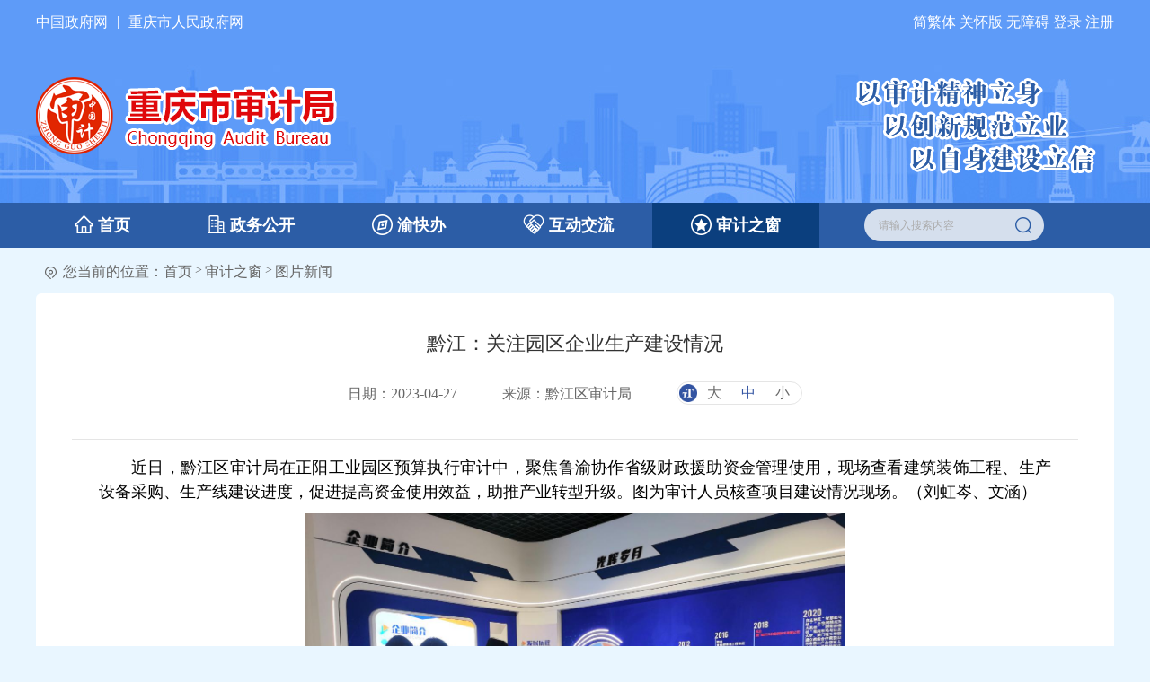

--- FILE ---
content_type: text/html
request_url: http://sjj.cq.gov.cn/sjzc/tpxw/202304/t20230427_11920685.html
body_size: 49121
content:
<!DOCTYPE html>
<html lang="en">

<head>
  <meta charset="UTF-8" />
  <meta name="viewport" content="width=device-width, initial-scale=1.0" />
  <meta http-equiv="X-UA-Compatible" content="ie=edge" />
  <title>黔江：关注园区企业生产建设情况_重庆市审计局</title>
  <!--站点类-->
<meta name="SiteName" content="重庆市审计局">
<meta name="SiteDomain" content="sjj.cq.gov.cn/">
<meta name="SiteIDCode" content="5000000082">

<!--栏目类-->
<meta name="ColumnName" content="图片新闻">
  
       <meta name="ColumnDescription" content="图片新闻">


  
	<meta name="ColumnKeywords" content="图片新闻">


  
	<meta name="ColumnType" content="图片新闻">



<!--文章类-->
<meta name="ArticleTitle" content="黔江：关注园区企业生产建设情况">
<meta name="PubDate" content="2023-04-27 13:15">
<meta name="ContentSource" content="黔江区审计局">

<meta name="Keywords" content="黔江：关注园区企业生产建设情况">
<meta name="Author" content="黔江区审计局">
<meta name="Description" content="黔江：关注园区企业生产建设情况近日，黔江区审计局在正阳工业园区预算执行审计中，聚焦鲁渝协作省级财政援助资金管理使用，现场查看建筑装饰工程、生产设备采购、生产线建设进度，促进提高资金使用效益，助推产业转型升级。图为审计人员核查项目建设情况现场。（刘虹岑、文涵）">

<meta name="Url" content="//sjj.cq.gov.cn/sjzc/tpxw/202304/t20230427_11920685.html">
  <script type="text/javascript" src="../../../images/jquery.min.js"></script>
  <script type="text/javascript" src="../../../images/common.js"> </script>
  <script type="text/javascript" src="../../../images/public.js"></script>
   <script type="text/javaScript" src="../../../images/js.js"></script>
  <link href="../../../images/main.css" rel="stylesheet" />
  <link href="../../../images/common.css" rel="stylesheet" />
  <link href="../../../images/public.css" rel="stylesheet" />
<style type="text/css">/*文件图标*/.zwxl-article img.file-icon {max-width: 16px!important;width: 16px;margin: 0;display: inline-block;}</style>
<style>
.zwxl-article .insertfileTag img {
    max-width: 16px!important;
    width: 16px;
    margin: 0;
    display: inline-block;
}</style>
</head>

<body>
 <!--[if IE 8]><script type="text/javascript" src="../../images/jquery.min.v1.js"></script>
<script src="//sjj.cq.gov.cn/images/common.js"></script>
<script src="//sjj.cq.gov.cn/images/js.js"></script>
<script src="//sjj.cq.gov.cn/images/index.js"></script>
<![endif]-->
<div class="header" style="background: url(/images/header-bg.jpg) no-repeat center top;">
   <!--
<div class="header" style="background: url(../../images/W020221014660058377238.png) no-repeat center top;background-size: 100% 100%;">

<div class="header" style="background: url(//sjj.cq.gov.cn/ggbf_search/syph/202406/W020240605356951916528.png) no-repeat center top;background-size: 100% 100%;">
   
-->


  <div class="h-tool1 wrap">
            <span class="h-tool1-left">
                <a href="http://www.gov.cn" target="_blank">中国政府网</a>
                <i>|</i>
                <a class="index-top-btn" href="http://www.cq.gov.cn" target="_blank">重庆市人民政府网</a>
            </span>
    <span class="h-tool1-right">
<a href="javascript:void(0);" id="ST_translate" onclick="do_simple_to_traditional();">简繁体</a>

          <a href="/slh/">关怀版</a>
<a id="toolbarSwitch" href="javascript:void(0);" style="">无障碍</ a>
          <a id="login" href="javascript:void(0);" class="cq-login">登录</a>
          <i id="delimiter">|</i>
<a id="loginusername" href="https://zwykb.cq.gov.cn/v2/grzx/" style="display: none;" target="_blank" class="cq-user-name"></a>
<a style="display:none;" href="javascript:void(0)" id="logout" class="cq-logout">注销</a>
          <a id="register" href="javascript:void(0)" class="cq-register cq-register-gr">注册</a>
        </span>
    </span>
  </div>
  <style type="text/css">
    .h-tool1-right i, .h-tool1-right span {
      display:none;
    }
    #loginusername{
      color:#fff;
    }
  </style>
  <script src="//cq.gov.cn/images/crypto-js.min.js"></script>
<script src="//cq.gov.cn/images/DECRYPT.js"></script>
<script src="//cq.gov.cn/images/ykb-request.js"></script>
<script src="//cq.gov.cn/images/ykb-api.js"></script>
<script src="//cq.gov.cn/images/ykb-base.js?v=1.2"></script>
<input type="text" hidden id="loginSiteId" value="194" />
<script>
  $(function () {
    //获取用户信息-有额外的操作可以在回调中使用
    getUserInfo(function (res) {
      if(res!=200){
        // 校验国家政务网登录 start
        checkLoginGj()
        // 校验国家政务网登录 end
      }
    })
  })
</script>

  <script>

  </script>
  <div class="h-tool2 wrap">
   <a href="//sjj.cq.gov.cn/" class="h-tool2-left"><img src="//sjj.cq.gov.cn/images/logo.png" alt="" /></a>
   <a href="//sjj.cq.gov.cn/" class="h-tool2-right"> <img src="//sjj.cq.gov.cn/images/logo2.png" alt="" /></a>
   <a class="h-tool2-right"> 
       <!--  
   	   <a href="http://www.gov.cn/zhuanti/zggcddescqgdbdh/index.htm" target="_blank">
            <img src="" />
        </a>
   
-->
</a>

  </div>
  <div class="h-menu">
    <div class="wrap">
      <a class="cur"  href="//sjj.cq.gov.cn/" target="_blank"><img src="//sjj.cq.gov.cn/images/home.png" alt="" /> 首页</a>
      <a href="//sjj.cq.gov.cn/zwgk/" target="_blank"><img src="//sjj.cq.gov.cn/images/zwgk.png" alt="" /> 政务公开</a>
      <a href="//sjj.cq.gov.cn/ykb/" target="_blank"><img src="//sjj.cq.gov.cn/images/ykb.png" alt="" /> 渝快办</a>
      <a href="//sjj.cq.gov.cn/hdjl/" target="_blank"><img src="//sjj.cq.gov.cn/images/hdjl.png" alt="" /> 互动交流</a>
      <a href="//sjj.cq.gov.cn/sjzc/" target="_blank"><img src="//sjj.cq.gov.cn/images/tyj-icon1.png" alt="" /> 审计之窗</a>
      <input style="width: 140px;font-size: 14px" class="" type="text" id="textfield" maxlength="50" onkeydown="if(event.keyCode==13){submitsearch();}" onfocus="if(this.value=='请输入搜索内容'){this.value='';}" onblur="if(this.value==''){this.value='请输入搜索内容';}" placeholder="请输入搜索内容" />
      <button class="sousuo " onclick="submitsearch()"></button>
      <script>
      function submitsearch(){
        var result = $("#textfield").val();
        result = $.trim(result);
        var reg = /[`~!@#$%^&*_+<>{}\/'[\]]/im;
        if (reg.test(result)) {
          window.wxc.xcConfirm('您输入的信息包含非法字符!', window.wxc.xcConfirm.typeEnum.info)
          return false;
        }
        if (result == "请输入搜索内容" || result == "" || result == null) {
          window.wxc.xcConfirm('请输入检索条件!', window.wxc.xcConfirm.typeEnum.info)
          return false;
        } else {
          result = result.replace("-", "\-");
          result = result.replace("(", "\(");
          result = result.replace(")", "\)");
        }
        window.location.href=  "//sjj.cq.gov.cn/cqs/searchResultPC.html?tenantId=79&configTenantId=79&areaCode=500000134&searchWord=" + encodeURI(result);
        //window.location.href="//sjj.cq.gov.cn/cq/index.html?sitecode=5b3d760423fe4bdfa773e144617ea821&siteid=61&keyWork=" + encodeURI(result);
      }
      </script>


    </div>
  </div>
</div>
<script type="text/javascript" src="https://www.cq.gov.cn/images/jianorfan.js"></script>
<!-- header end -->
<!--最右侧分享  -->
<!-- <div class="share">
 
     
 </div>-->
 <div class="centerWidth">
        <!--position start-->
       <p class="position">您当前的位置：<a href="../../../" title="首页">首页</a><span class="gt">&gt;</span><a href="../../" title="审计之窗">审计之窗</a><span class="gt">&gt;</span><span>图片新闻</span>
        </p>
		
		
		
		
        <!--position end-->
  <div class="main centerWidth">
    <div class="xl-main">
      <div class="zwxl-content">
        <div class="zwxl-title">
          <p class="tit">黔江：关注园区企业生产建设情况</p>
          <div class="zwxl-bar"><span class="tit">日期：</span><span class="con">2023-04-27</span><script>if("黔江区审计局"!=""){document.write('<span class="tit">来源：</span><span class="con">黔江区审计局</span>');}</script>
            <div class="zwxl-font db"><img src="../../../images/ty-icon1.png" /><span>大</span><span
                class="cur">中</span><span>小</span></div>
          </div>
        </div>
        <div class="zwxl-article">

<div class="view TRS_UEDITOR trs_paper_default trs_word"><p style="text-indent: 2em; text-align: justify; font-family: 方正仿宋_GBK; font-size: 21px;"><span data-index="6" style="font-family: 方正仿宋_GBK; font-size: 21px;">近日，黔江区</span><span data-index="6" style="font-family: 方正仿宋_GBK; font-size: 21px;">审计局在</span><span data-index="6" style="font-family: 方正仿宋_GBK; font-size: 21px;">正阳工业园区预算执行审计中，</span><span data-index="6" style="font-family: 方正仿宋_GBK; font-size: 21px;">聚焦</span><span data-index="6" style="font-family: 方正仿宋_GBK; font-size: 21px;">鲁渝协作省级财政援助资金</span><span data-index="6" style="font-family: 方正仿宋_GBK; font-size: 21px;">管理</span><span data-index="6" style="font-family: 方正仿宋_GBK; font-size: 21px;">使用</span><span data-index="6" style="font-family: 方正仿宋_GBK; font-size: 21px;">，</span><span data-index="6" style="font-family: 方正仿宋_GBK; font-size: 21px;">现场查看建筑装饰工程、生产设备采购、生产线建设进度</span><span data-index="6" style="font-family: 方正仿宋_GBK; font-size: 21px;">，</span><span data-index="6" style="font-family: 方正仿宋_GBK; font-size: 21px;">促进提高</span><span data-index="6" style="font-family: 方正仿宋_GBK; font-size: 21px;">资金使用效益，助推产业转型升级</span><span data-index="6" style="font-family: 方正仿宋_GBK; font-size: 21px;">。</span><span data-index="6" style="font-family: 方正仿宋_GBK; font-size: 21px;">图为审计人员</span><span data-index="6" style="font-family: 方正仿宋_GBK; font-size: 21px;">核</span><span data-index="6" style="font-family: 方正仿宋_GBK; font-size: 21px;">查</span><span data-index="6" style="font-family: 方正仿宋_GBK; font-size: 21px;">项目</span><span data-index="6" style="font-family: 方正仿宋_GBK; font-size: 21px;">建设情况</span><span data-index="6" style="font-family: 方正仿宋_GBK; font-size: 21px;">现场。（</span><span data-index="6" style="font-family: 方正仿宋_GBK; font-size: 21px;">刘虹岑</span><span data-index="6" style="font-family: 方正仿宋_GBK; font-size: 21px;">、</span><span data-index="6" style="font-family: 方正仿宋_GBK; font-size: 21px;">文涵</span><span data-index="6" style="font-family: 方正仿宋_GBK; font-size: 21px;">）</span></p><p style="text-align: center; font-family: 方正仿宋_GBK; font-size: 21px;"><img src="./W020230427478377395240.jpg" data-uploadpic="U020230427478193279444.jpg" needdownload="true" data-needdownload="true" title="图片4.jpg" alt="" style="font-family: 方正仿宋_GBK; font-size: 21px;" picname="图片4.jpg" OLDSRC="W020230427478377395240.jpg" /></p></div>

           <div class="nrvideo" style="display:none" id="a1">
                            <script>
                                var hasVideo = "";
                                var videoArr = hasVideo.split("/masvod");
                                var html ='';
                                
                                if(videoArr.length > 1) {
                                    $("#a1").css("display","block");
                                    for(var i = 1; i < videoArr.length; i++) {
                                        html += '<video width="100%" height="auto" preload="auto" controls="controls" poster="">';
                                        html += '<source src="/masvod' + videoArr[i] + '" type="video/mp4">';
                                        html += '</video>';
                                    }
                                    $(".nrvideo").html(html);
                                }
                            </script>
                        </div>


 

<script type="text/javascript">
	var hasFJ='';
	if(hasFJ!=''){
		var FJarr=hasFJ.split("<BR/>")
		document.write('<div style="border-top:#dcdcdc 1px solid;border-bottom: #dcdcdc 1px solid;margin-top:30px;margin-bottom: 30px;padding-top: 10px;"><p style="color:red;font-weight:600;font-size: 16px;line-height: 2;margin: 0px;padding: 0px;">附件下载：</p><p style="font-size: 16px;line-height: 2;margin: 0px;padding: 0px;text-indent: inherit;" id="fjxz-item">');

		for(var i=1;i<=FJarr.length;i++){
			document.write(i+"."+FJarr[i-1]+"<br/>");
		}
		document.write('</p></div>');

$('#fjxz-item a').each(function(){
		$(this).attr('_href',$(this).attr('href')).css('cursor','pointer');
		$(this).removeAttr('href');
})
$('#fjxz-item a').click(function(){
     downloadFj($(this).text(),$(this).attr('_href'));
})

	}
</script>





<script type="text/javascript" src="../../../images/qrcode.js"></script>
<script type="text/javascript" src="../../../images/jquery.qrcode.js"></script>
<div id="div_div" style="text-align: center">
	<div style="font-size: 12px;line-height: 26px;">扫一扫在手机打开当前页</div>
</div>
<canvas id="Canvas"></canvas>

<div class="bdsharebuttonbox" style="float: right;">
	<a href="#" class="bds_tsina" data-cmd="tsina" title="分享到新浪微博"></a>
	<a href="#" class="bds_weixin" data-cmd="weixin" title="分享到微信"></a>
	<a href="#" class="bds_qzone" data-cmd="qzone" title="分享到QQ空间"></a>
	<a href="#" class="bds_mail" data-cmd="mail" title="分享到邮件分享"></a>
	<a href="#" class="bds_print" data-cmd="print" title="分享到打印"></a>
	<a href="#" class="bds_copy" data-cmd="copy" title="分享到复制网址"></a>
</div>
<script>
	window._bd_share_config = {
		"common": {
			"bdSnsKey": {},
			"bdText": "",
			"bdMini": "2",
			"bdMiniList": ["copy", "print", "tsina", "weixin", "qzone", "tieba", "douban", "sqq", "mail", "mshare"],
			"bdPic": "",
			"bdStyle": "1",
			"bdSize": "24"
		},
		"share": {}
		};
	with(document) 0[(getElementsByTagName('head')[0] || body).appendChild(createElement('script')).src = 'http://bdimg.share.baidu.com/static/api/js/share.js?v=89860593.js?cdnversion=' + ~(-new Date() / 36e5)];
</script>

        <div class="zwxl-share"></div>
		</div>
      </div>
    </div>
  </div>
    <div class="footer">
        <!-- 链接网站 -->
        <div class="content drop-groups clearfix">
		
            <div class="drop-down lf">
                <p class="tag">国务院部门网站<span class="icon-san"></span> </p>
                <ul class="drop-lists">
				 	
                    <li><a href="http://www.mfa.gov.cn/mfa_chn/" target="_blank" title="外交部">外交部</a></li>
					 	
                    <li><a href="http://www.mod.gov.cn/" target="_blank" title="国防部">国防部</a></li>
					 	
                    <li><a href="http://www.ndrc.gov.cn" target="_blank" title="国家发展和改革委员会">国家发展和改革委员会</a></li>
					 	
                    <li><a href="http://www.moe.gov.cn/" target="_blank" title="教育部">教育部</a></li>
					 	
                    <li><a href="http://www.most.gov.cn" target="_blank" title="科学技术部">科学技术部</a></li>
					 	
                    <li><a href="https://www.miit.gov.cn/" target="_blank" title="工业和信息化部">工业和信息化部</a></li>
					 	
                    <li><a href="https://www.neac.gov.cn" target="_blank" title="国家民族事务委员会">国家民族事务委员会</a></li>
					 	
                    <li><a href="https://www.mps.gov.cn/" target="_blank" title="公安部">公安部</a></li>
					 	
                    <li><a href="http://www.mca.gov.cn/" target="_blank" title="民政部">民政部</a></li>
					 	
                    <li><a href="http://www.moj.gov.cn/" target="_blank" title="司法部">司法部</a></li>
					 	
                    <li><a href="http://www.mof.gov.cn/" target="_blank" title="财政部">财政部</a></li>
					 	
                    <li><a href="http://www.mohrss.gov.cn/" target="_blank" title="人力资源和社会保障部">人力资源和社会保障部</a></li>
					 	
                    <li><a href="http://www.mnr.gov.cn/" target="_blank" title="自然资源部">自然资源部</a></li>
					 	
                    <li><a href="http://www.mee.gov.cn/" target="_blank" title="生态环境部">生态环境部</a></li>
					 	
                    <li><a href="http://www.mohurd.gov.cn/" target="_blank" title="住房和城乡建设部">住房和城乡建设部</a></li>
					 	
                    <li><a href="http://www.mot.gov.cn/" target="_blank" title="交通运输部">交通运输部</a></li>
					 	
                    <li><a href="http://www.mwr.gov.cn/" target="_blank" title="水利部">水利部</a></li>
					 	
                    <li><a href="http://www.moa.gov.cn/" target="_blank" title="农业农村部">农业农村部</a></li>
					 	
                    <li><a href="http://www.mofcom.gov.cn/" target="_blank" title="商务部">商务部</a></li>
					 	
                    <li><a href="http://www.mct.gov.cn" target="_blank" title="文化和旅游部">文化和旅游部</a></li>
					 	
                    <li><a href="http://www.nhc.gov.cn/" target="_blank" title="国家卫生健康委员会">国家卫生健康委员会</a></li>
					 	
                    <li><a href="http://www.mva.gov.cn" target="_blank" title="退役军人事务部">退役军人事务部</a></li>
					 	
                    <li><a href="http://www.mem.gov.cn/" target="_blank" title="应急管理部">应急管理部</a></li>
					 	
                    <li><a href="http://www.pbc.gov.cn/" target="_blank" title="人民银行">人民银行</a></li>
					 	
                    <li><a href="http://www.audit.gov.cn/" target="_blank" title="审计署">审计署</a></li>
					 	
                    <li><a href="http://www.moe.gov.cn/jyb_sy/China_Language/" target="_blank" title="国家语言文字工作委员会">国家语言文字工作委员会</a></li>
					 	
                    <li><a href="https://www.caea.gov.cn/" target="_blank" title="国家原子能机构">国家原子能机构</a></li>
					 	
                    <li><a href="http://nnsa.mee.gov.cn/" target="_blank" title="国家核安全局">国家核安全局</a></li>
					 	
                    <li><a href="http://www.sasac.gov.cn" target="_blank" title="国务院国有资产监督管理委员会">国务院国有资产监督管理委员会</a></li>
					 	
                    <li><a href="http://www.customs.gov.cn/" target="_blank" title="海关总署">海关总署</a></li>
					 	
                    <li><a href="http://www.chinatax.gov.cn" target="_blank" title="国家税务总局">国家税务总局</a></li>
					 	
                    <li><a href="http://www.samr.gov.cn/" target="_blank" title="国家市场监督管理总局">国家市场监督管理总局</a></li>
					 	
                    <li><a href="http://www.nrta.gov.cn/" target="_blank" title="国家广播电视总局">国家广播电视总局</a></li>
					 	
                    <li><a href="http://www.sport.gov.cn" target="_blank" title="国家体育总局">国家体育总局</a></li>
					 	
                    <li><a href="http://www.stats.gov.cn" target="_blank" title="国家统计局">国家统计局</a></li>
					 
                   
                </ul>
            </div>
			
			
            <div class="drop-down lf">
                <p class="tag">地方政府网站<span class="icon-san san1"></span> </p>
                <ul class="drop-lists">
				 	
                    <li><a href="http://www.beijing.gov.cn/" target="_blank" title="北京">北京</a></li>
					 	
                    <li><a href="http://www.tj.gov.cn/" target="_blank" title="天津">天津</a></li>
					 	
                    <li><a href="http://www.hebei.gov.cn/" target="_blank" title="河北">河北</a></li>
					 	
                    <li><a href="http://www.shanxi.gov.cn/" target="_blank" title="山西">山西</a></li>
					 	
                    <li><a href="http://www.ln.gov.cn/" target="_blank" title="辽宁">辽宁</a></li>
					 	
                    <li><a href="https://www.nmg.gov.cn/" target="_blank" title="内蒙古">内蒙古</a></li>
					 	
                    <li><a href="http://www.jl.gov.cn/" target="_blank" title="吉林">吉林</a></li>
					 	
                    <li><a href="http://www.hlj.gov.cn/" target="_blank" title="黑龙江">黑龙江</a></li>
					 	
                    <li><a href="http://www.shanghai.gov.cn/" target="_blank" title="上海">上海</a></li>
					 	
                    <li><a href="http://www.jiangsu.gov.cn/" target="_blank" title="江苏">江苏</a></li>
					 	
                    <li><a href="http://www.zj.gov.cn/" target="_blank" title="浙江">浙江</a></li>
					 	
                    <li><a href="http://www.ah.gov.cn/" target="_blank" title="安徽">安徽</a></li>
					 	
                    <li><a href="http://www.fujian.gov.cn/" target="_blank" title="福建">福建</a></li>
					 	
                    <li><a href="http://www.jiangxi.gov.cn/" target="_blank" title="江西">江西</a></li>
					 	
                    <li><a href="http://www.shandong.gov.cn/" target="_blank" title="山东">山东</a></li>
					 	
                    <li><a href="http://www.henan.gov.cn/" target="_blank" title="河南">河南</a></li>
					 	
                    <li><a href="https://www.hubei.gov.cn/" target="_blank" title="湖北">湖北</a></li>
					 	
                    <li><a href="http://www.hunan.gov.cn/" target="_blank" title="湖南">湖南</a></li>
					 	
                    <li><a href="http://www.gd.gov.cn/" target="_blank" title="广东">广东</a></li>
					 	
                    <li><a href="http://www.gxzf.gov.cn/" target="_blank" title="广西">广西</a></li>
					 	
                    <li><a href="https://www.hainan.gov.cn/" target="_blank" title="海南">海南</a></li>
					 	
                    <li><a href="http://www.cq.gov.cn" target="_blank" title="重庆">重庆</a></li>
					 	
                    <li><a href="https://www.sc.gov.cn/" target="_blank" title="四川">四川</a></li>
					 	
                    <li><a href="http://www.guizhou.gov.cn/" target="_blank" title="贵州">贵州</a></li>
					 	
                    <li><a href="http://www.yn.gov.cn/" target="_blank" title="云南">云南</a></li>
					 	
                    <li><a href="http://www.xizang.gov.cn/" target="_blank" title="西藏">西藏</a></li>
					 	
                    <li><a href="http://www.shaanxi.gov.cn/" target="_blank" title="陕西">陕西</a></li>
					 	
                    <li><a href="https://www.gansu.gov.cn/" target="_blank" title="甘肃">甘肃</a></li>
					 	
                    <li><a href="http://www.qinghai.gov.cn/" target="_blank" title="青海">青海</a></li>
					 	
                    <li><a href="http://www.nx.gov.cn/" target="_blank" title="宁夏">宁夏</a></li>
					 	
                    <li><a href="http://www.xinjiang.gov.cn/" target="_blank" title="新疆">新疆</a></li>
					 	
                    <li><a href="http://www.gov.hk/sc/residents/" target="_blank" title="香港">香港</a></li>
					 	
                    <li><a href="http://portal.gov.mo/web/guest/welcomepage;jsessionid=D7630ED4AF99A5CEF281CF8C77C92729" target="_blank" title="澳门">澳门</a></li>
					 	
                    <li><a href="http://www.gwytb.gov.cn/" target="_blank" title="台湾">台湾</a></li>
					 	
                    <li><a href="http://www.xjbt.gov.cn/" target="_blank" title="新疆生产建设兵团">新疆生产建设兵团</a></li>
					 
                   
                </ul>
            </div>
			
            <div class="drop-down lf">
                <p class="tag">市政府部门网站<span class="icon-san san2"></span> </p>
                <ul class="drop-lists">
				 	
                    <li><a href="http://fzggw.cq.gov.cn/" target="_blank" title="市发展改革委">市发展改革委</a></li>
					 	
                    <li><a href="http://jw.cq.gov.cn/" target="_blank" title="市教委">市教委</a></li>
					 	
                    <li><a href="http://kjj.cq.gov.cn/" target="_blank" title="市科技局">市科技局</a></li>
					 	
                    <li><a href="http://jjxxw.cq.gov.cn/" target="_blank" title="市经济信息委">市经济信息委</a></li>
					 	
                    <li><a href="http://mzzjw.cq.gov.cn" target="_blank" title="市民族宗教委">市民族宗教委</a></li>
					 	
                    <li><a href="http://gaj.cq.gov.cn/" target="_blank" title="市公安局">市公安局</a></li>
					 	
                    <li><a href="http://mzj.cq.gov.cn" target="_blank" title="市民政局">市民政局</a></li>
					 	
                    <li><a href="http://sfj.cq.gov.cn" target="_blank" title="市司法局">市司法局</a></li>
					 	
                    <li><a href="http://czj.cq.gov.cn/" target="_blank" title="市财政局">市财政局</a></li>
					 	
                    <li><a href="http://rlsbj.cq.gov.cn/" target="_blank" title="市人力社保局">市人力社保局</a></li>
					 	
                    <li><a href="http://ghzrzyj.cq.gov.cn" target="_blank" title="市规划自然资源局">市规划自然资源局</a></li>
					 	
                    <li><a href="http://sthjj.cq.gov.cn" target="_blank" title="市生态环境局">市生态环境局</a></li>
					 	
                    <li><a href="http://zfcxjw.cq.gov.cn/" target="_blank" title="市住房城乡建委">市住房城乡建委</a></li>
					 	
                    <li><a href="http://cgj.cq.gov.cn/" target="_blank" title="市城市管理局">市城市管理局</a></li>
					 	
                    <li><a href="http://jtj.cq.gov.cn/" target="_blank" title="市交通运输委">市交通运输委</a></li>
					 	
                    <li><a href="http://slj.cq.gov.cn/" target="_blank" title="市水利局">市水利局</a></li>
					 	
                    <li><a href="http://nyncw.cq.gov.cn/" target="_blank" title="市农业农村委">市农业农村委</a></li>
					 	
                    <li><a href="http://sww.cq.gov.cn" target="_blank" title="市商务委">市商务委</a></li>
					 	
                    <li><a href="http://whlyw.cq.gov.cn/" target="_blank" title="市文化旅游委">市文化旅游委</a></li>
					 	
                    <li><a href="http://wsjkw.cq.gov.cn/" target="_blank" title="市卫生健康委">市卫生健康委</a></li>
					 	
                    <li><a href="http://yjj.cq.gov.cn" target="_blank" title="市应急局">市应急局</a></li>
					 	
                    <li><a href="http://sjj.cq.gov.cn/" target="_blank" title="市审计局">市审计局</a></li>
					 	
                    <li><a href="http://zfwb.cq.gov.cn/" target="_blank" title="市政府外办">市政府外办</a></li>
					 	
                    <li><a href="http://gzw.cq.gov.cn/" target="_blank" title="市国资委">市国资委</a></li>
					 	
                    <li><a href="http://scjgj.cq.gov.cn/" target="_blank" title="市市场监管局">市市场监管局</a></li>
					 	
                    <li><a href="http://tyj.cq.gov.cn" target="_blank" title="市体育局">市体育局</a></li>
					 	
                    <li><a href="http://tjj.cq.gov.cn/" target="_blank" title="市统计局">市统计局</a></li>
					 	
                    <li><a href="http://jgswj.cq.gov.cn" target="_blank" title="市机关事务局">市机关事务局</a></li>
					 	
                    <li><a href="http://jrjgj.cq.gov.cn/" target="_blank" title="市金融监管局">市金融监管局</a></li>
					 	
                    <li><a href="http://xfb.cq.gov.cn/" target="_blank" title="市信访办">市信访办</a></li>
					 	
                    <li><a href="http://rmfkb.cq.gov.cn/" target="_blank" title="市人民防空办">市人民防空办</a></li>
					 	
                    <li><a href="http://ggzyjyjgj.cq.gov.cn/" target="_blank" title="市公共资源交易监管局">市公共资源交易监管局</a></li>
					 	
                    <li><a href="http://lyj.cq.gov.cn/" target="_blank" title="市林业局">市林业局</a></li>
					 	
                    <li><a href="http://yaojianju.cq.gov.cn" target="_blank" title="市药监局">市药监局</a></li>
					 	
                    <li><a href="http://zscqj.cq.gov.cn" target="_blank" title="市知识产权局">市知识产权局</a></li>
					 	
                    <li><a href="http://ljxq.cq.gov.cn/" target="_blank" title="两江新区管委会">两江新区管委会</a></li>
					 	
                    <li><a href="http://ws.cq.gov.cn" target="_blank" title="万盛经开区管委会">万盛经开区管委会</a></li>
					 	
                    <li><a href="http://gxq.cq.gov.cn" target="_blank" title="高新区管委会">高新区管委会</a></li>
					 	
                    <li><a href="http://jkq.cq.gov.cn" target="_blank" title="重庆经开区管委会">重庆经开区管委会</a></li>
					 	
                    <li><a href="http://gxhzs.cq.gov.cn/" target="_blank" title="市供销合作社">市供销合作社</a></li>
					 
                   
                </ul>
            </div>
			
            <div class="drop-down lf">
                <p class="tag">区（县）政府网站<span class="icon-san san3"></span> </p>
                <ul class="drop-lists">
				 	
                    <li><a href="http://www.wz.gov.cn/" target="_blank" title="万州区">万州区</a></li>
					 	
                    <li><a href="http://www.qianjiang.gov.cn" target="_blank" title="黔江区">黔江区</a></li>
					 	
                    <li><a href="http://www.fl.gov.cn/" target="_blank" title="涪陵区">涪陵区</a></li>
					 	
                    <li><a href="http://www.cqyz.gov.cn/" target="_blank" title="渝中区">渝中区</a></li>
					 	
                    <li><a href="http://www.ddk.gov.cn/" target="_blank" title="大渡口区">大渡口区</a></li>
					 	
                    <li><a href="http://www.cqjb.gov.cn" target="_blank" title="江北区">江北区</a></li>
					 	
                    <li><a href="http://cqspb.gov.cn/" target="_blank" title="沙坪坝区">沙坪坝区</a></li>
					 	
                    <li><a href="http://www.cqjlp.gov.cn" target="_blank" title="九龙坡区">九龙坡区</a></li>
					 	
                    <li><a href="http://www.cqna.gov.cn/" target="_blank" title="南岸区">南岸区</a></li>
					 	
                    <li><a href="http://www.beibei.gov.cn/" target="_blank" title="北碚区">北碚区</a></li>
					 	
                    <li><a href="http://www.ybq.gov.cn" target="_blank" title="渝北区">渝北区</a></li>
					 	
                    <li><a href="http://www.cqbn.gov.cn/" target="_blank" title="巴南区">巴南区</a></li>
					 	
                    <li><a href="http://www.cqcs.gov.cn/" target="_blank" title="长寿区">长寿区</a></li>
					 	
                    <li><a href="http://www.jiangjin.gov.cn/" target="_blank" title="江津区">江津区</a></li>
					 	
                    <li><a href="http://www.hc.gov.cn/" target="_blank" title="合川区">合川区</a></li>
					 	
                    <li><a href="http://www.cqyc.gov.cn" target="_blank" title="永川区">永川区</a></li>
					 	
                    <li><a href="http://www.cqnc.gov.cn" target="_blank" title="南川区">南川区</a></li>
					 	
                    <li><a href="http://www.cqqj.gov.cn/" target="_blank" title="綦江区">綦江区</a></li>
					 	
                    <li><a href="http://www.dazu.gov.cn/" target="_blank" title="大足区">大足区</a></li>
					 	
                    <li><a href="https://www.cqstl.gov.cn" target="_blank" title="铜梁区">铜梁区</a></li>
					 	
                    <li><a href="http://www.bishan.gov.cn" target="_blank" title="璧山区">璧山区</a></li>
					 	
                    <li><a href="http://www.cqtn.gov.cn/" target="_blank" title="潼南区">潼南区</a></li>
					 	
                    <li><a href="http://www.rongchang.gov.cn/" target="_blank" title="荣昌区">荣昌区</a></li>
					 	
                    <li><a href="http://www.cqkz.gov.cn" target="_blank" title="开州区">开州区</a></li>
					 	
                    <li><a href="http://www.cqlp.gov.cn/" target="_blank" title="梁平区">梁平区</a></li>
					 	
                    <li><a href="http://www.cqwl.gov.cn/" target="_blank" title="武隆区">武隆区</a></li>
					 	
                    <li><a href="http://www.cqck.gov.cn/" target="_blank" title="城口县">城口县</a></li>
					 	
                    <li><a href="http://www.cqfd.gov.cn/" target="_blank" title="丰都县">丰都县</a></li>
					 	
                    <li><a href="http://www.cqsdj.gov.cn" target="_blank" title="垫江县">垫江县</a></li>
					 	
                    <li><a href="http://www.zhongxian.gov.cn" target="_blank" title="忠县">忠县</a></li>
					 	
                    <li><a href="http://www.yunyang.gov.cn" target="_blank" title="云阳县">云阳县</a></li>
					 	
                    <li><a href="http://www.cqfj.gov.cn/" target="_blank" title="奉节县">奉节县</a></li>
					 	
                    <li><a href="http://www.cqws.gov.cn/" target="_blank" title="巫山县">巫山县</a></li>
					 	
                    <li><a href="http://www.cqwx.gov.cn/" target="_blank" title="巫溪县">巫溪县</a></li>
					 	
                    <li><a href="http://www.cqszx.gov.cn" target="_blank" title="石柱县">石柱县</a></li>
					 	
                    <li><a href="http://www.cqxs.gov.cn/" target="_blank" title="秀山县">秀山县</a></li>
					 	
                    <li><a href="http://www.youyang.gov.cn" target="_blank" title="酉阳县">酉阳县</a></li>
					 	
                    <li><a href="http://www.psx.gov.cn/" target="_blank" title="彭水县">彭水县</a></li>
					 
                   
                </ul>
            </div>
			
            <div class="drop-down lf">
                <p class="tag">地方审计机关网站<span class="icon-san san4"></span> </p>
                <ul class="drop-lists">
				 	
                    <li><a href="http://sjj.beijing.gov.cn/" target="_blank" title="北京">北京</a></li>
					 	
                    <li><a href="http://sj.tj.gov.cn/" target="_blank" title="天津">天津</a></li>
					 	
                    <li><a href="http://sjt.hebei.gov.cn/" target="_blank" title="河北">河北</a></li>
					 	
                    <li><a href="http://sjt.shanxi.gov.cn/" target="_blank" title="山西">山西</a></li>
					 	
                    <li><a href="http://sjt.ln.gov.cn/" target="_blank" title="辽宁">辽宁</a></li>
					 	
                    <li><a href="http://audit.nmg.gov.cn/" target="_blank" title="内蒙古">内蒙古</a></li>
					 	
                    <li><a href="http://sjt.shaanxi.gov.cn/" target="_blank" title="陕西">陕西</a></li>
					 	
                    <li><a href="http://sjt.xizang.gov.cn/" target="_blank" title="西藏">西藏</a></li>
					 	
                    <li><a href="http://audit.yn.gov.cn/" target="_blank" title="云南">云南</a></li>
					 	
                    <li><a href="http://sjt.guizhou.gov.cn/" target="_blank" title="贵州">贵州</a></li>
					 	
                    <li><a href="http://sjt.sc.gov.cn/" target="_blank" title="四川">四川</a></li>
					 	
                    <li><a href="http://audit.hainan.gov.cn/" target="_blank" title="海南">海南</a></li>
					 	
                    <li><a href="http://sjt.gxzf.gov.cn/" target="_blank" title="广西">广西</a></li>
					 	
                    <li><a href="http://gdaudit.gd.gov.cn/" target="_blank" title="广东">广东</a></li>
					 	
                    <li><a href="http://sjt.hunan.gov.cn/" target="_blank" title="湖南">湖南</a></li>
					 	
                    <li><a href="https://sjt.hubei.gov.cn/" target="_blank" title="湖北">湖北</a></li>
					 	
                    <li><a href="https://sjt.henan.gov.cn/" target="_blank" title="河南">河南</a></li>
					 	
                    <li><a href="http://audit.shandong.gov.cn/" target="_blank" title="山东">山东</a></li>
					 	
                    <li><a href="http://sjt.ah.gov.cn/" target="_blank" title="安徽">安徽</a></li>
					 	
                    <li><a href="http://sjt.fujian.gov.cn/" target="_blank" title="福建">福建</a></li>
					 	
                    <li><a href="http://audit.jiangxi.gov.cn/" target="_blank" title="江西">江西</a></li>
					 	
                    <li><a href="http://sjt.zj.gov.cn/" target="_blank" title="浙江">浙江</a></li>
					 	
                    <li><a href="http://jssjt.jiangsu.gov.cn/" target="_blank" title="江苏">江苏</a></li>
					 	
                    <li><a href="http://sjj.sh.gov.cn/" target="_blank" title="上海">上海</a></li>
					 	
                    <li><a href="http://sjt.hlj.gov.cn/" target="_blank" title="黑龙江">黑龙江</a></li>
					 	
                    <li><a href="http://sjt.jl.gov.cn/" target="_blank" title="吉林">吉林</a></li>
					 	
                    <li><a href="https://sjt.gansu.gov.cn/" target="_blank" title="甘肃">甘肃</a></li>
					 	
                    <li><a href="http://sjt.qinghai.gov.cn/" target="_blank" title="青海">青海</a></li>
					 	
                    <li><a href="http://sjt.nx.gov.cn/" target="_blank" title="宁夏">宁夏</a></li>
					 	
                    <li><a href="http://sjt.xinjiang.gov.cn/" target="_blank" title="新疆">新疆</a></li>
					 
                   
                </ul>
            </div>
			
           
            
        </div>
        <div class="f-hr"></div>
        <div class="wrap f-info clearfix">
            <div class="f-info-left lf">
                <div class="f-info-div">
                    <a href="//sjj.cq.gov.cn/ggbf_search/wzdt/">网站地图</a>
                    <span>|</span>
                   <a href="//sjj.cq.gov.cn/ggbf_search/bqsm/">版权声明</a>
                    <span>|</span>
                    <a href="//sjj.cq.gov.cn/ggbf_search/lxwm/">联系我们</a> 
                </div>
                <p class="f-info-p"><span>版权所有：重庆市审计局  &nbsp;&nbsp;主办：重庆市审计局办公室    </span></p>
                <p class="f-info-p"><span>网站标识码：5000000082</span></p>
                <p class="f-info-p"><span>ICP备案：<a style="color: #7d7d7d;" target="_parent" href="https://beian.miit.gov.cn/">渝ICP备2022002397号</a></span><span>&nbsp; <a style="color: #7d7d7d;" href="http://www.beian.gov.cn/portal/recordQuery?token=59b95e2e-3415-45ce-b0c0-1d831e09bda8" target="_blank"> 国际联网备案：渝公网安备50010302000814号</a></span></p>
            </div>
            <div class="f-info-right rt">
			<div class="zfzc">
				<script id="_jiucuo_" sitecode='5000000082' src='https://zfwzgl.www.gov.cn/exposure/jiucuo.js'></script>
			</div>
                <a href="http://www.beian.gov.cn/portal/recordQuery?token=59b95e2e-3415-45ce-b0c0-1d831e09bda8" target="_blank">
                    <img src="//sjj.cq.gov.cn/images/zwgk_gaba.png" alt="" />
                </a>
                <a href="http://bszs.conac.cn/sitename?method=show&id=071695EEBB7127A3E053022819AC05DD" target="_blank">
                    <img src="//sjj.cq.gov.cn/images/zwgk_dzjg.png" alt="" />
                </a>
            </div>
        </div>
    </div>


<script>
/***
   *判断屏幕大小更改网页缩放比例
   */
   function initScreen() {
var viewport = document.querySelector("meta[name=viewport]");
if(!viewport){
	$("head").append('<meta name="viewport" content="width=device-width, initial-scale=1.0, user-scalable=yes">')
}
if(!document.querySelector("meta[http-equiv]")){
	$("head").append('<meta http-equiv="X-UA-Compatible" content="ie=edge">')
}   
var viewport = document.querySelector("meta[name=viewport]");
 var winWidth = $(window).width();
    var size = winWidth / 1200;
    if (winWidth < 480) {
      viewport.setAttribute('content', 'width=device-width, initial-scale=1.0, user-scalable=yes');
      $("html").css({"transform":"scale("+size+")","transform-origin":"0 0",'width':'1200px','height':($("body").height()*size)+'px' });
    }
  }
  $(function(){
    initScreen()
  })
</script>
<script type="text/javascript">
        // 底部下拉添加样式
$(document).click(function() {
        if ($('.drop-down .tag').hasClass('cur')) {
            $('.drop-down .tag').parent('.drop-down').removeClass('cur-item');
        } 
            });
    </script>
<style>
    .zwxl-bar span { 
        font-size: 16px !important;
    }
	.zfzc{
		float: right;
		margin-left: 20px;
    		margin-top: 10px;
	}
</style>
<script id="_trs_ta_js" src="//ta.trs.cn/c/js/ta.js?mpid=3964" async="async" defer="defer"></script>
<script type="text/javascript" src="//sjj.cq.gov.cn//images/esdToolsInit.js" async="async" defer="defer"></script>

<script type="text/javascript">
    // 定义后缀名与 MIME 类型的映射表
    var mimeTypeMap = {
        'txt': 'text/plain',
        'html': 'text/html',
        'css': 'text/css',
        'js': 'application/javascript',
        'json': 'application/json',
        'png': 'image/png',
        'jpg': 'image/jpeg',
        'jpeg': 'image/jpeg',
        'gif': 'image/gif',
        'svg': 'image/svg+xml',
        'pdf': 'application/pdf',
        'doc': 'application/msword',
        'docx': 'application/vnd.openxmlformats-officedocument.wordprocessingml.document',
        'xls': 'application/vnd.ms-excel',
        'xlsx': 'application/vnd.openxmlformats-officedocument.spreadsheetml.sheet',
        '.ppt':    'application/vnd.ms-powerpoint',
        '.pptx': 'application/vnd.openxmlformats-officedocument.presentationml.presentation',
        '.wps':    'application/msword',
        '.et':    'application/vnd.ms-excel',
        'zip': 'application/zip',
        'mp3': 'audio/mpeg',
        'mp4': 'video/mp4'
    };

    // 根据文件名获取 MIME 类型的函数
    function getMimeType(fileName) {
        // 提取文件后缀（如 "test.txt" → "txt"）
        var ext = fileName.split('.').pop().toLowerCase();
        // 从映射表获取，默认使用二进制流类型（通用但不精确）
        return mimeTypeMap[ext] || 'application/octet-stream';
    }

    function downloadFj(fileName, filePath) {
        var mimeType = getMimeType(fileName);

        // 兼容 IE/360 兼容模式
        if (window.navigator.msSaveOrOpenBlob) {
            try {
                // 请求前端项目内的静态文件
                var xhr = new XMLHttpRequest();
                xhr.open('GET', filePath, true);
                xhr.responseType = 'blob';
                
                xhr.onload = function() {
                    if (xhr.status === 200) {
                        var blob = xhr.response;
                        if (window.navigator.msSaveOrOpenBlob) {
                            window.navigator.msSaveBlob(blob, fileName);
                        } else {
                            var a = document.createElement('a');
                            a.href = URL.createObjectURL(blob);
                            a.download = fileName;
                            a.click();
                            URL.revokeObjectURL(a.href);
                        }
                    } else {
                        console.error('文件不存在');
                    }
                };
                
                xhr.onerror = function() {
                    console.error('下载失败');
                };
                
                xhr.send();
            } catch (err) {
                console.error('下载失败：', err);
            }
        } else {
            // 现代浏览器：使用 download 属性
            var a = document.createElement('a');
            a.href = filePath;
            a.download = fileName;
            a.click();
            // 释放 URL 对象（避免内存泄漏）
            URL.revokeObjectURL(a.href);
        }
    }
</script>
   
	<script>
   var uri = window.location.pathname;
   $(".h-menu a").each(function () {
			 $(this).removeClass("cur"); 
	});
	if(uri.indexOf("/zwgk/")>=0){		
       $(".h-menu  a").eq(1).addClass('cur');
	}else if(uri.indexOf("/ykb/")>=0){
       $(".h-menu  a").eq(2).addClass('cur');

	}else if(uri.indexOf("hdjl")>=0){
       $(".h-menu  a").eq(3).addClass('cur');

	}else if(uri.indexOf("/sjzc/")>=0){
      $(".h-menu  a").eq(4).addClass('cur');

	}else{		
         $(".h-menu  li").eq(0).addClass('cur');
	}

</script> 
	<script>
    $(function () {
        var fontIndex = 1;
        $(".zwxl-font span").click(function () {
            var fontIndexCur=$(".zwxl-font span").index($(this));
            $(".zwxl-article *").each(function () {
                //获取para的字体大小
                var thisEle = $(this).css("font-size");
                //parseFloat的第二个参数表示转化的进制，10就表示转为10进制
                var textFontSize = parseFloat(thisEle, 10);
                //javascript自带方法
                var unit = thisEle.slice(-2); //获取单位
                textFontSize += (fontIndex-fontIndexCur)*2;
                $(this).css("font-size", textFontSize + unit);
            })

            //设置
            fontIndex = fontIndexCur;
            $(".zwxl-font span").css('color', '#6a6a6a');
            $(this).css('color', '#3354a2');
        });

         $(".zwxl-article table").each(function () {
            if ($(this).width() > 1050) {
                $(this).css("width", "100%");
            }
        });
  });
</script>
<style>
/*正文内容统一开始*/.zwxl-article img {    max-width: 600px !important; height:auto!important;  display: block;    margin: 0 auto;}.zwxl-article {    font-size: 18px;}.zwxl-font {border-radius: 14px;height: 20px;margin-top: 2px;}.zwxl-font img {height: 20px;}.zwxl-font span {line-height: 20px;}.zwxl-title p.tit {font-size: 22px;line-height: 40px;}.zwxl-article p {font-size:18px !important;line-height: 1.5 !important;margin-bottom: 10px!important;text-indent: 2em!important;text-align:justify;color:#000;font-family:'宋体' !important;}/*正文内容统一结束*/
</style>		
<script>
//强制去除正文样式
$(".zwxl-article p").css({"margin":"","margin-top":"","margin-bottom":"","margin-left	":"","margin-right":"","font-size":"","text-indent":"","line-height":"","font-family":""});
$(".zwxl-article p span").css({"margin":"","margin-top":"","margin-bottom":"","margin-left	":"","margin-right":"","font-size":"","text-indent":"","line-height":"","font-family":""});
</script>
<script type="text/javascript">
//添加图标样式
	$(document).ready(function(){
		var files = $(".zwxl-article [appendix='true']")
		for(var i=0; i<files.length; i++){
			$(files[i]).parent().find('img').eq(0).addClass('file-icon');
		}
	});
</script>
<div id="NewsArticleID" style="display:none;">11920685</div>
<div id="NewsArticleTitle" style="display:none;">黔江：关注园区企业生产建设情况</div>
<div id="NewsEditionNumber" style="display:none;">29941</div>
<div id="NewsEditionName" style="display:none;">图片新闻</div>

<div id="NewsArticleType" style="display:none;">20</div>
<div id="NewsArticleSource" style="display:none;">黔江区审计局</div>
<div id="NewsArticleAuthor" style="display:none;"></div>
<div id="NewsArticlePubDay" style="display:none;">2023-04-27</div>

<script>
function getCookie(name) {
	var arr, reg = new RegExp("(^| )" + name + "=([^;]*)(;|$)");
	if (arr = document.cookie.match(reg))
		return unescape(arr[2]);
	else
		return null;
}
function setTaCookie(objValue) {
	var str = "_trs_user" + "=" + encodeURIComponent(objValue);
	str += "; path=/;";
	document.cookie = str;
}
$.ajax({
	url:"/IGI/nbhd/langcaoLogin.do?method=getLoginUer",
	type:"get",
	data:{},
	async:true,
	timeout:3000,
	dataType:"json",
	success:function(data){
		if(data.statusCode == 200){
			//用户已经登录
			var ta_user = getCookie('_trs_user');
			if(ta_user==""||ta_user==null||ta_user=="undefined"){
				var useName = data.datas.USERNAME;
				setTaCookie(useName);
			} //如果cookie没有该值，则设置该属性

			
		}else{
			//没有登录
			setTaCookie("");
		}
	}
});

</script>
</div>

<!--./t20230427_11920685_wap.html-->
<!--./t20230427_11920685_old.html-->
</body>

</html>

--- FILE ---
content_type: text/css
request_url: http://sjj.cq.gov.cn/images/main.css
body_size: 12454
content:
@charset 'utf-8';

/******样式清除******/

body,
div,
dl,
dt,
dd,
ul,
ol,
li,
h1,
h2,
h3,
h4,
h5,
h6,
pre,
form,
fieldset,
input,
textarea,
p,
blockquote,
th,
td {
    margin: 0;
    padding: 0;
}

ul,
ol {
    list-style: none;
}

a {
    text-decoration: none;
    color: #333333;
}

a,
span {
    vertical-align: top;
}

img {
    border: 0;
    vertical-align: middle;
}

input,
button,
text {
    vertical-align: top;
    outline: none;
    border: none;
}

button {
    padding: 0;
    background: none;
    cursor: pointer;
}

button::-moz-focus-inner {
    padding: 0;
}

textarea {
    outline: none;
    border: none;
    resize: none;
}

input,
textarea {
    box-sizing: content-box;
    outline: none;
    background: 0 0;
    font-family: "Microsoft YaHei";
}

input::-webkit-input-placeholder,
textarea::-webkit-input-placeholder {
    color: #acacac;
}

input:-moz-placeholder,
textarea:-moz-placeholder {
    color: #acacac;
}

input::-moz-placeholder,
textarea::-moz-placeholder {
    color: #acacac;
}

input:-ms-input-placeholder,
textarea:-ms-input-placeholder {
    color: #acacac;
}

table tr td,
table {
    border-collapse: collapse;
}

body {
    font-size: 0;
    min-width: 1200px;
    color: #000;
    font-family: "Microsoft YaHei";
    background-color: #e9f6ff;
}

.opacity90 {
    background-color: #fff;
    background-color: rgb(255, 255, 255, 0.9);
    opacity: 0.9\0;
    filter: alpha(opacity=90);
}

.opacity60 {
    background-color: #fff;
    background-color: rgb(255, 255, 255, 0.6);
    opacity: 0.6\0;
    filter: alpha(opacity=60);
}

.h100p {
    height: 100px;
}

.w28 {
    width: 28%;
}

.w70 {
    width: 70%;
}


/*****通用样式******/


/*清除浮动*/

.clearfix {
    *zoom: 1;
}

.clearfix:before,
.clearfix:after {
    display: table;
    content: "";
    line-height: 0;
}

.clearfix:after {
    clear: both;
}

.lf {
    float: left;
}

.rt {
    float: right;
}

.clear {
    clear: both;
}

.db {
    display: inline-block;
}


/* 文字溢出 */

.e {
    overflow: hidden;
    text-overflow: ellipsis;
    white-space: nowrap;
}



/* 输入框 */

input::-moz-placeholder {
    /* Mozilla Firefox 4 to 18 */
    font-size: 12px;
    color: #7ea9c3;
    opacity: 1;
}

input::-moz-placeholder {
    /* Mozilla Firefox 19+ */
    font-size: 12px;
    color: #7ea9c3;
    opacity: 1;
}

input::-ms-input-placeholder {
    /* Internet Explorer 10-11 */
    font-size: 12px;
    color: #7ea9c3;
}

input::-webkit-input-placeholder {
    /* WebKit, Blink, Edge */
    font-size: 12px;
    color: #7ea9c3;
    opacity: 1;
}


/* 公共样式 */

.comwid {
    width: 1200px;
    margin: 30px auto;
}

.h20 {
    height: 20px;
}


/*第一种tab切换开始*/

.com-tab {
    width: 500px;
    border: 1px solid #eee;
}

.tab-list {
    height: 40px;
    width: 100%;
    border-bottom: 1px solid #eee
}

.tab-list a {
    float: left;
    width: 33.333%;
    height: 40px;
    line-height: 40px;
    text-align: center;
    font-size: 16px;
    color: #333;
    /*添加定位，在切换时不会跳动*/
    position: relative;
    top: -1px;
}

.tab-list a.cur {
    border-bottom: 2px solid red;
}

.tab-list span {
    float: left;
    line-height: 40px;
    margin-left: -6px;
}

.tab-item {
    padding: 20px;
}

.tab-item a {
    float: left;
    line-height: 36px;
    color: #666;
    font-size: 14px;
    max-width: 360px;
    overflow: hidden;
    text-overflow: ellipsis;
    white-space: nowrap;
}

.tab-item span {
    float: right;
    line-height: 36px;
    color: #999;
    font-size: 12px;
}


/*第一种tab切换结束*/


/*第二种tab切换开始*/

.com-tab {
    width: 500px;
    border: 1px solid #eee;
}

.tab-list-bool {
    height: 40px;
    width: 100%;
    border-bottom: 1px solid #eee
}

.tab-list-bool li {
    float: left;
    width: 33.333%;
    height: 40px;
    position: relative;
    top: -1px;
}

.tab-list-bool a {
    display: block;
    width: 100%;
    height: 40px;
    line-height: 40px;
    text-align: center;
    font-size: 16px;
    color: #333;
}

.tab-list-bool li.cur a {
    border-bottom: 2px solid red;
}

.tab-item {
    padding: 20px;
}

.tab-item a {
    float: left;
    line-height: 36px;
    color: #666;
    font-size: 14px;
    max-width: 360px;
    overflow: hidden;
    text-overflow: ellipsis;
    white-space: nowrap;
}

.tab-item span {
    float: right;
    line-height: 36px;
    color: #999;
    font-size: 12px;
}


/*第二种tab切换结束*/


/*左右轮播开始*/

.banner-box,
.banner-img {
    height: 370px;
    width: 600px;
    position: relative;
    overflow: hidden;
}

.banner-img a {
    position: absolute;
    top: 0px;
    left: 0px;
    height: 100%;
    width: 100%;
}

.banner-img img {
    display: block;
    height: 100%;
    width: 100%;
}

.banner-txt {
    height: 40px;
    width: 100%;
    background: url(../images/banner-opbg40.png);
    position: absolute;
    bottom: 0px;
    left: 0px;
}

.banner-txt a {
    position: absolute;
    bottom: 0px;
    left: 0px;
    height: 100%;
    color: #fff;
    font-size: 14px;
    line-height: 40px;
    padding-left: 20px;
}

.banner-num {
    position: absolute;
    bottom: 15px;
    right: 20px;
    font-size: 0px;
}

.banner-num span {
    display: inline-block;
    height: 10px;
    width: 10px;
    border-radius: 50%;
    background: #fff;
    margin-left: 8px;
    cursor: pointer;
}

.banner-num span.cur {
    background: red;
}

.banner-index {
    position: absolute;
    bottom: 10px;
    right: 140px;
}

.banner-index span {
    color: #fff;
    font-size: 14px;
}

.banner-index span.ban-dy {
    font-size: 18px;
}

.banner-btn {
    position: absolute;
    height: 70px;
    width: 35px;
    font-size: 40px;
    color: #fff;
    margin-top: -35px;
    text-align: center;
    line-height: 70px;
    top: 50%;
    background: url(../images/banner-opbg40.png);
    cursor: pointer;
    display: none;
}

.banner-left {
    left: 0px;
}

.banner-right {
    right: 0px;
}

.banner-box:hover .banner-btn {
    display: block;
}


/*左右轮播结束*/


/*上下轮播开始*/

.news-line {
    height: 50px;
    width: 100%;
    border: 1px solid #ccc;
}

.news-icon {
    height: 50px;
    line-height: 50px;
    text-align: center;
    color: #666;
    background: #ccc;
    width: 100px;
}

.news-cont {
    height: 50px;
    width: 800px;
    position: relative;
    margin-left: 50px;
    overflow: hidden;
}

.news-cont a {
    display: block;
    position: absolute;
    top: 0px;
    left: 0px;
    height: 50px;
    width: 100%;
    line-height: 50px;
    max-width: 800px;
    overflow: hidden;
    text-overflow: ellipsis;
    white-space: nowrap;
}

.news-btns {
    margin: 4px 20px 0 0;
}

.news-btns span {
    display: block;
    height: 20px;
    width: 20px;
    text-align: center;
    line-height: 20px;
    color: #666;
    font-size: 20px;
    background: #eee;
    margin-bottom: 2px;
    cursor: pointer;
}

.news-btns span:hover {
    background: red;
}


/*上下轮播结束*/


/*新闻头条滚动开始*/

.roll-news-line {
    height: 50px;
    width: 100%;
    border: 1px solid #ccc;
}

.roll-news-icon {
    height: 50px;
    line-height: 50px;
    text-align: center;
    color: #666;
    background: #ccc;
    width: 100px;
}

.roll-news-cont {
    height: 50px;
    width: 800px;
    position: relative;
    margin-left: 50px;
    overflow: hidden;
}

.roll-news-cont a {
    display: block;
    position: absolute;
    top: 0px;
    left: 0px;
    height: 50px;
    width: 100%;
    line-height: 50px;
    max-width: 800px;
    overflow: hidden;
    text-overflow: ellipsis;
    white-space: nowrap;
}

.roll-news-btns {
    margin: 4px 20px 0 0;
}

.roll-news-btns span {
    display: block;
    height: 20px;
    width: 20px;
    text-align: center;
    line-height: 20px;
    color: #666;
    font-size: 20px;
    background: #eee;
    margin-bottom: 2px;
    cursor: pointer;
}

.roll-news-btns span:hover {
    background: red;
}


/*新闻头条滚动结束*/


/*渐变轮播开始*/

.fade-box,
.fade-img {
    height: 370px;
    width: 600px;
    position: relative;
    overflow: hidden;
}

.fade-img a {
    position: absolute;
    top: 0px;
    left: 0px;
    height: 100%;
    width: 100%;
}

.fade-img img {
    display: block;
    height: 100%;
    width: 100%;
}

.fade-txt {
    height: 40px;
    width: 100%;
    background: url(../images/banner-opbg40.png);
    position: absolute;
    bottom: 0px;
    left: 0px;
}

.fade-txt a {
    position: absolute;
    bottom: 0px;
    left: 0px;
    height: 100%;
    color: #fff;
    font-size: 14px;
    line-height: 40px;
    padding-left: 20px;
}

.dy-num {
    position: absolute;
    bottom: 5px;
    right: 130px;
}

.dy-num span {
    color: #fff;
}

.dy-index {
    font-size: 26px;
}

.fade-num {
    position: absolute;
    bottom: 15px;
    right: 20px;
    font-size: 0px;
}

.fade-num span {
    display: inline-block;
    height: 10px;
    width: 10px;
    border-radius: 50%;
    background: #fff;
    margin-left: 8px;
    cursor: pointer;
}

.fade-num span.cur {
    background: red;
}

.fade-btn {
    position: absolute;
    height: 70px;
    width: 35px;
    font-size: 40px;
    color: #fff;
    margin-top: -35px;
    text-align: center;
    line-height: 70px;
    top: 50%;
    background: url(../images/banner-opbg40.png);
    cursor: pointer;
    display: none;
}

.fade-left {
    left: 0px;
}

.fade-right {
    right: 0px;
}

.fade-box:hover .fade-btn {
    display: block;
}


/*渐变轮播开始*/


/*多张轮播其中一张轮播开始*/

.ban-more-box {
    width: 1200px;
    height: 200px;
    position: relative;
    overflow: hidden;
    background: #efefef;
}

.ban-more-img {
    width: 110%;
    height: 100%;
    position: absolute;
    top: 0px;
    left: 0px;
}

.ban-more-img p {
    float: left;
    width: 222px;
    height: 198px;
    overflow: hidden;
    /*margin:0 10px;*/
    margin-right: 20px;
    border: 1px solid #eee;
}

.ban-more-img .img-link {
    height: 160px;
    width: 100%;
    overflow: hidden;
    display: block;
}

.ban-more-img .img-tit {
    height: 40px;
    width: 100%;
    text-align: center;
    display: block;
    line-height: 40px;
}

.ban-more-img img {
    display: block;
    width: 100%;
    height: 100%;
}

.ban-more-btn {
    position: absolute;
    top: 50%;
    margin-top: -40px;
    height: 50px;
    width: 30px;
    background: url(../images/banner-opbg40.png);
    font-size: 30px;
    line-height: 50px;
    text-align: center;
    color: #fff;
    cursor: pointer;
    display: none;
}

.ban-more-box:hover .ban-more-btn {
    display: block;
}

.ban-more-left {
    left: 1px;
}

.ban-more-right {
    right: 1px;
}


/*多张轮播其中一张轮播结束*/


/*多张滚动开始*/

.ban-roll-box {
    width: 1200px;
    height: 200px;
    position: relative;
    overflow: hidden;
    background: #efefef;
}

.ban-roll-img {
    width: 110%;
    height: 100%;
    position: absolute;
    top: 0px;
    left: 0px;
}

.ban-roll-img p {
    float: left;
    width: 222px;
    height: 198px;
    overflow: hidden;
    /*margin:0 10px;*/
    margin-right: 20px;
    border: 1px solid #eee;
}

.ban-roll-img .img-link {
    height: 160px;
    width: 100%;
    overflow: hidden;
    display: block;
}

.ban-roll-img .img-tit {
    height: 40px;
    width: 100%;
    text-align: center;
    display: block;
    line-height: 40px;
}

.ban-roll-img img {
    display: block;
    width: 100%;
    height: 100%;
}

.ban-roll-btn {
    position: absolute;
    top: 50%;
    margin-top: -40px;
    height: 50px;
    width: 30px;
    background: url(../images/banner-opbg40.png);
    font-size: 30px;
    line-height: 50px;
    text-align: center;
    color: #fff;
    cursor: pointer;
    display: none;
}

.ban-roll-box:hover .ban-roll-btn {
    display: block;
}

.ban-roll-left,
.roll-left {
    left: 1px;
}

.ban-roll-right,
.roll-right {
    right: 1px;
}


/*多张滚动结束*/



/***当前位置样式***/

.position {
    margin: 17px 0 13px 10px;
    font-size: 16px;
    background: url(position.png) center left no-repeat;
    background-size: 13px 14px;
    padding-left: 20px;
    color: #666666;
}

.position a {
    color: #666666;
}

.position a:hover {
    color: #2760b7;
}

.position .gt {
    margin: 0 3px;
    font-size: 14px;
}

.centerWidth {
    width: 1200px;
    margin: 0 auto;
}

--- FILE ---
content_type: text/css
request_url: http://sjj.cq.gov.cn/images/common.css
body_size: 9030
content:
@charset 'utf-8';
/******样式清除******/

body,
div,
dl,
dt,
dd,
ul,
ol,
li,
h1,
h2,
h3,
h4,
h5,
h6,
pre,
form,
fieldset,
input,
textarea,
p,
blockquote,
th,
td {
  margin: 0;
  padding: 0;
}

ul,
ol {
  list-style: none;
}

a {
  text-decoration: none;
  color: #333333;
}

a,
span {
  vertical-align: top;
}

img {
  border: 0;
  vertical-align: middle;
}

input,
button,
text {
  vertical-align: top;
  outline: none;
  border: none;
}

button {
  padding: 0;
  background: none;
  cursor: pointer;
}

button::-moz-focus-inner {
  padding: 0;
}

textarea {
  outline: none;
  border: none;
  resize: none;
}

input,
textarea {
  box-sizing: content-box;
  outline: none;
  background: 0 0;
  font-family: 'Microsoft YaHei';
}

input::-webkit-input-placeholder,
textarea::-webkit-input-placeholder {
  color: #acacac;
}

input:-moz-placeholder,
textarea:-moz-placeholder {
  color: #acacac;
}

input::-moz-placeholder,
textarea::-moz-placeholder {
  color: #acacac;
}

input:-ms-input-placeholder,
textarea:-ms-input-placeholder {
  color: #acacac;
}

table tr td,
table {
  border-collapse: collapse;
}

body {
  font-size: 0;
  min-width: 1200px;
  color: #000;
  font-family: 'Microsoft YaHei';
  background-color: #e9f6ff;
}

/*****通用样式******/

/*清除浮动*/

.clearfix {
  *zoom: 1;
}

.clearfix:before,
.clearfix:after {
  display: table;
  content: '';
  line-height: 0;
}

.clearfix:after {
  clear: both;
}

.lf {
  float: left;
}

.rt {
  float: right;
}

.db {
  display: inline-block;
}

/*****边距调整****/

.mt10 {
  margin-top: 10px;
}

.mt15 {
  margin-top: 15px;
}

.mt20 {
  margin-top: 20px;
}

.mr5 {
  margin-right: 5px;
}

.mr10 {
  margin-right: 10px;
}

.mr15 {
  margin-right: 15px;
}

.mr20 {
  margin-right: 20px;
}

/****内容块居中***/
.centerWidth {
  width: 1200px;
  margin: 0 auto;
}

.wrap {
  width: 1200px;
  margin: 0 auto;
}

.wrap input {
  margin-left: 50px;
  margin-top: 7px;
  width: 216px;
  height: 36px;
  line-height: 36px;
  border-radius: 18px;
  background-color: #d5dfed;
  padding-left: 16px;
  padding-right: 44px;
}

.wrap .sousuo {
  margin-top: 16px;
  margin-left: -32px;
  display: inline-block;
  width: 18px;
  height: 18px;
  background: url('../images/g-sj-sousuo.png') no-repeat center;
  padding: 0;
}

.content {
  width: 1200px;
  margin: 0 auto;
  background-color: #fff;
}

/* 分页 */

.pagination {
  text-align: center;
  font-size: 14px;
  padding-bottom: 20px;
}

.pagination a {
  width: 32px;
  line-height: 32px;
  display: inline-block;
  text-align: center;
  background: #eee;
  border-radius: 3px;
  margin: 0 6px;
}

.pagination a:hover {
  background: #2760b7;
  color: #fff;
  cursor: pointer;
}

.pagination .first-page,
.pagination .last-page {
  width: 78px;
}

.pagination .active {
  background: #2760b7;
  color: #fff;
}

.header {
  width: 100%;
  background: url(../images/header-bg.png) no-repeat center top;
  /* background-size: 100% 100%; */
}

/* 头部 */

.h-tool1 {
  overflow: hidden;
  font-size: 16px;
  padding-top: 15px;
}

.h-tool1-left {
  float: left;
  display: inline-block;
}

.h-tool1-left>a {
  color: #fff;
}

.h-tool1-left>i {
  font-style: normal;
  color: #fff;
  display: inline-block;
  margin: 0 6px;
}

.h-tool1-right {
  float: right;
  display: inline-block;
}

.h-tool1-right>a {
  color: #fff;
}

.h-tool1-right>a:hover {
  color: #2760b7;
}

.h-tool1-right>i {
  font-style: normal;
  color: #fff;
  display: inline-block;
  margin: 0 6px;
}

.h-tool2 {
  margin-top: 50px;
  overflow: hidden;
  position: relative;
}

.h-tool2-left {
  float: left;
  display: inline-block;
  cursor: pointer;
  width: 460px;
  height: 78px;
}

.h-tool2-right {
  float: right;
  /* margin-top: 10px; */
  border-radius: 23px;
  padding: 0 20px;
  overflow: hidden;
}

.h-tool2-right>input {
  width: 320px;
  height: 40px;
  background-color: #ffffff;
  border-radius: 20px;
  float: left;
  font-size: 14px;
  line-height: 40px;
  color: #7ea9c3;
}

.h-tool2-right .h-search {
  display: inline-block;
  width: 18px;
  height: 18px;
  margin-top: 11px;
  background: url('../images/icon-search.png') no-repeat center center;
  background-size: auto 100%;
  cursor: pointer;
  float: right;
}

.hot-words {
  width: 360px;
  font-size: 13px;
  height: 30px;
  color: #2c5da6;
  position: absolute;
  right: 0;
  top: 55px;
  text-align: left;
}

.hot-words a {
  cursor: pointer;
  color: #2c5da6;
}

.h-menu {
  margin-top: 32px;
  height: 50px;
  background-color: #2c5da6;
  overflow: hidden;
}

.h-menu a {
  display: inline-block;
  color: #ffffff;
  padding: 13px 43px;
  /* width: 200px; */
  font-size: 18px;
  line-height: 24px;
  text-align: center;
  font-weight: bold;
}

.h-menu img {
  margin-top: -5px;
}

.h-menu a.cur {
  text-align: center;
  background: #0b3f7e;
}

.h-menu a:hover {
  background: #0b3f7e;
  color: #fff;
}

.footer {
  margin: 0 0 20px 0;
  min-width: 1200px;
  clear: both;
  /*清除浮动*/
}

.f-hr {
  width: 100%;
  height: 2px;
  background-color: #1178d5;
}

.f-info-left {
  width: 820px;
  padding-left: 13px;
}

.f-info-div {
  margin-top: 18px;
}

.f-info-div>a {
  font-size: 15px;
  color: #313131;
}

.f-info-div>span {
  color: #ccc;
  font-size: 15px;
  display: inline-block;
  margin: 0 16px 16px;
}

.f-info-p {
  font-size: 14px;
  color: #7d7d7d;
  line-height: 28px;
}

.f-info-right {
  /*width: 400px;*/
  overflow: hidden;
  margin-top: 20px;
}

.f-info-right>a {
  display: inline-block;
  float: right;
  width: 82px;
  text-align: center;
}

.f-info-right>a+a {
  margin-left: 10px;
}

.f-info-right>a>span {
  font-size: 12px;
  color: #999;
  display: block;
  margin-top: 4px;
}

/* 右侧分享 */

.share {
  position: fixed;
  top: 325px;
  right: 22px;
  width: 90px;
  z-index: 99999;
}

.share .weixin,
.share .weibo {
  width: 90px;
  height: 80px;
  padding: 10px 0 0 0;
  background-color: #ffffff;
  border-radius: 3px;
  margin-bottom: 10px;
  cursor: pointer;
  position: relative;
}

.share span {
  display: block;
  font-size: 14px;
  color: #333333;
  line-height: 24px;
  text-align: center;
}

.share .icon-weixin {
  width: 48px;
  height: 48px;
  margin: 0 auto;
  background: url(../images/weixin.png) no-repeat center center;
}

.share .icon-weibo {
  width: 48px;
  height: 48px;
  margin: 0 auto;
  background: url(../images/weibo.png) no-repeat center center;
}

.codes {
  display: none;
  position: absolute;
  top: 0;
  right: 91px;
  width: 96px;
  height: 92px;
  box-shadow: 1px 1px 24px 0px rgba(0, 0, 0, 0.17);
}

.share .weixin:hover .codes,
.share .weibo:hover .codes,
.share .weixin:hover span,
.share .weibo:hover span {
  display: block;
  color: #0e5fad;
}

/*底部模拟下拉开始*/

.drop-groups {
  background: #fff;
  position: relative;
}

.drop-down {
  width: 220px;
  height: 34px;
  text-align: center;
  margin-bottom: 9px;
  margin: 12px 9px 9px;
  background-color: #e9f6ff;
  border-radius: 5px;
}

.drop-down .tag {
  /*width: 100%;*/
  display: inline-block;
  height: 34px;
  box-sizing: border-box;
  padding: 0 20px;
  color: #666666;
  font-size: 14px;
  line-height: 35px;
  cursor: pointer;
  background: url(../images/icon-drop.png) no-repeat right center;
}

.drop-lists {
  position: absolute;
  width: 1148px;
  max-height: 150px;
  padding: 26px 25px;
  bottom: 54px;
  background-color: #feffff;
  border: solid 1px #0e5fad;
  left: 0;
  overflow: auto;
  display: none;
  text-align: left;
  z-index: 99;
}

.cur-item .icon-san {
  position: absolute;
  top: -1px;
  left: 112px;
  width: 20px;
  height: 12px;
  display: inline-block;
  z-index: 100;
  background: #fff url(../images/icon-san.png) no-repeat center center;
}

.cur-item .icon-san.san1 {
  left: 348px;
}

.cur-item .icon-san.san2 {
  left: 584px;
}

.cur-item .icon-san.san3 {
  left: 830px;
}

.cur-item .icon-san.san4 {
  left: 1060px;
}

.drop-lists li {
  height: 36px;
  display: inline-block;
  float: left;
}

.drop-lists a {
  line-height: 36px;
  box-sizing: border-box;
  padding: 0 8px;
  font-size: 15px;
  cursor: pointer;
  color: #313131;
}

.drop-lists a:hover {
  background: #2760b7;
  color: #fff;
}

.drop-down .cur {
  color: #fff;
}

.drop-groups .cur-item {
  background-color: #1d82d7;
}

.drop-groups .cur-item p {
  background: #1d82d7 url(../images/icon-drop2.png) no-repeat right center;
}

/*底部模拟下拉结束*/


--- FILE ---
content_type: text/css
request_url: http://sjj.cq.gov.cn/images/public.css
body_size: 32096
content:
@charset 'utf-8';
/*
 * @Author: mjy
 * @Date: 2019-11-20
 * @Last Modified by: mjy
 * @Last Modified time: 2019-11-20
 */
.main {
  background: #fff;
  border-radius: 6px;
  margin-bottom: 14px;
}
.zwxl-main {
  padding-top: 30px;
  padding-bottom: 50px;
}
.zwxl-head {
  width: 1078px;
  margin: 0 auto;
  border: 1px solid #e5e5e5;
  padding-top: 30px;
  padding-left: 40px;
  padding-bottom: 16px;
}
.zwxl-head span {
  color: #333333;
  font-size: 16px;
  display: inline-block;
  overflow: hidden;
  text-overflow: ellipsis;
  white-space: nowrap;
  line-height: 18px;
  margin-bottom: 16px;
}
.zwxl-head .tit {
  width: 98px;
}
.zwxl-head .con {
  width: 230px;
  margin-right: 31px;
}
.zwxl-title {
  text-align: center;
  padding-top: 36px;
}
.zwxl-title p.tit {
  color: #333333;
  font-size: 30px;
  padding: 0 30px;
  margin-bottom: 20px;
}
.zwxl-bar {
  height: 32px;
  line-height: 32px;
  margin-bottom: 34px;
}
.zwxl-bar span {
  color: #666666;
  font-size: 16px;
  display: inline-block;
}
.zwxl-bar span.con {
  margin-right: 50px;
}
.zwxl-font {
  padding: 2px;
  border: 1px solid #e5e5e5;
  border-radius: 16px;
  height: 26px;
}
.zwxl-font img {
  float: left;
}
.zwxl-font span {
  line-height: 26px;
  color: #6a6a6a;
  margin: 0 11px;
  cursor: pointer;
}
.zwxl-font span:hover {
  font-weight: bold;
}
.zwxl-font span.cur {
  color: #3354a2;
}
.zwxl-article {
  width: 1060px;
  margin: 0 auto;
  /* padding: 35px 30px 0; */
  padding: 18px 30px 0;
  line-height: 30px;
  color: #333333;
  font-size: 16px;
  border-top: 1px solid #e5e5e5;
}
.zwxl-article-img {
  text-align: center;
  padding-top: 10px;
  padding-bottom: 32px;
}
.zwxl-article-img img {
  max-width: 100%;
}
.zwxl-article p {
  margin-bottom: 12px;
}
.zwxl-article p.title {
  text-align: center;
  font-size: 26px;
  font-weight: bold;
  line-height: 36px;
}
.zwxl-article p.author {
  text-align: right;
  margin-top: 40px;
}
.zwxl-article .fj a {
  display: inline-block;
  margin-left: 20px;
  line-height: 30px;
}
.zwxl-article .fj a img {
  margin-right: 12px;
}
.zwxl-article .fj a:hover {
  text-decoration: underline;
}
.zwxl-yzm {
  margin-top: 48px;
  text-align: center;
}
.zwxl-yzm p {
  color: #666666;
  font-size: 16px;
  margin-top: 12px;
}
.zwxl-share {
  text-align: right;
  padding: 0 24px;
  margin-top: 50px;
}
.zwxl-share span {
  color: #666666;
  font-size: 14px;
  line-height: 26px;
}
.zwxl-share a {
  display: inline-block;
  margin-left: 8px;
  vertical-align: middle;
}
.zwxl-share a:hover {
  opacity: 0.8;
  -moz-opacity: 0,8;
  filter: alpha(opacity=80);
}
.zfgb-main {
  padding: 40px 30px;
}
.zfgb-date {
  height: 60px;
  width: 100%;
  position: relative;
}
.zfgb-date .btn {
  position: absolute;
  top: 0;
  width: 28px;
  height: 58px;
  border: 1px solid #e5e5e5;
  cursor: pointer;
}
.zfgb-date .prev {
  left: 0;
  background: url(../images/ty-icon9.png) center no-repeat #fff;
}
.zfgb-date .prev:hover {
  background: url(../images/ty-icon9o.png) center no-repeat #2760b7;
}
.zfgb-date .next {
  right: 0;
  background: url(../images/ty-icon10.png) center no-repeat #fff;
}
.zfgb-date .next:hover {
  background: url(../images/ty-icon10o.png) center no-repeat #2760b7;
}
.zfgb-date-list {
  position: absolute;
  left: 40px;
  top: 0;
  width: 1064px;
  height: 69px;
  overflow: hidden;
}
.zfgb-date-list ul {
  width: auto;
  height: 60px;
  white-space: nowrap;
}
.zfgb-date-list li {
  display: inline-block;
  margin-right: 9px;
  text-align: center;
  width: 123px;
  height: 58px;
  border: 1px solid #e5e5e5;
  color: #333333;
  font-size: 20px;
  background: #fff;
  line-height: 58px;
  cursor: pointer;
}
.zfgb-date-list li a{
  display: block;
  width: 100%;
  height: 100%;
  color: #333333;
  font-size: 20px;
}
.zfgb-date-list li:hover a,.zfgb-date-list li.cur a{
  height: 69px;
  width: 125px;
  border: none;
  color: #fff;
  background: url(../images/ty-img3.png);
}
.zfgb-item {
  padding-top: 30px;
  padding-left: 37px;
  display: none;
}
.zfgb-item.show{
	display: block;
}
.zfgb-item a {
  display: inline-block;
  width: 248px;
  height: 278px;
  border: 1px solid #eeeeee;
  text-align: center;
  margin-right: 22px;
  margin-bottom: 48px;
  box-shadow: 0 0 8px 6px #fbfbfb;
}
.zfgb-item a:hover {
  border: 1px solid #2760b7;
}
.zfgb-item a div {
  padding-top: 34px;
  height: 138px;
  display: inline-block;
  width: 192px;
  border-bottom: 1px solid #dddddd;
}
.zfgb-item a p.tit {
  color: #333333;
  font-size: 20px;
  margin-top: 26px;
}
.zfgb-item a p.tit span {
  display: inline-block;
  color: #2760b7;
  font-weight: bold;
  margin: 0 8px;
}
.zfgb-item a p.num {
  color: #666666;
  font-size: 14px;
  margin-top: 6px;
}
.zxft-main {
  padding: 40px 50px 66px;
}
.zxft-title {
  padding-bottom: 11px;
  margin-bottom: 30px;
  border-bottom: 1px solid #e0e0e0;
}
.zxft-title .qc {
  display: inline-block;
  color: #fffefe;
  font-weight: bold;
  font-size: 18px;
  background: url(../images/ty-bg1.png) top center no-repeat;
  line-height: 40px;
  height: 45px;
  width: 109px;
  text-align: center;
}
.zxft-title span.tit {
  display: inline-block;
  color: #333333;
  font-size: 26px;
  font-weight: bold;
  line-height: 40px;
  width: 966px;
}
.zxft-img {
  width: 550px;
  height: 330px;
}
.zxft-img video {
  width: 100%;
  height: 100%;
}
.zxft-intro {
  width: 520px;
}
.zxft-intro .tit {
  color: #2760b7;
  font-size: 18px;
  font-weight: bold;
  margin-bottom: 4px;
  margin-top: 20px;
}
.zxft-intro .con {
  color: #333333;
  font-size: 16px;
  line-height: 30px;
}
.zxft-mid {
  margin-top: 27px;
}
.zxft-tp {
  height: 426px;
  width: 310px;
  padding: 18px 14px 20px;
  position: relative;
  border: 1px solid #e6e6e6;
}
.zxft-tp-tit {
  line-height: 18px;
  margin-bottom: 22px;
}
.zxft-tp-tit img {
  vertical-align: middle;
  margin-right: 10px;
}
.zxft-tp-tit .tit {
  display: inline-block;
  color: #2760b7;
  font-size: 18px;
  font-weight: bold;
}
.zxft-tp-tit .tit:hover {
  opacity: 0.8;
  -moz-opacity: 0,8;
  filter: alpha(opacity=80);
}
.zxft-tp-btn {
  position: absolute;
  top: 16px;
  right: 20px;
}
.zxft-tp-btn span {
  display: inline-block;
  height: 23px;
  width: 23px;
  border: 1px solid #dcdcdc;
  cursor: pointer;
  margin-left: 9px;
}
.zxft-tp-btn .prev {
  background: url(../images/ty-icon13.png) center #fff no-repeat;
}
.zxft-tp-btn .prev:hover {
  background: url(../images/ty-icon13o.png) center #2760b7 no-repeat;
  border: 1px solid #2760b7;
}
.zxft-tp-btn .next {
  background: url(../images/ty-icon14.png) center #fff no-repeat;
}
.zxft-tp-btn .next:hover {
  background: url(../images/ty-icon14o.png) center #2760b7 no-repeat;
  border: 1px solid #2760b7;
}
.zxft-tab {
  position: relative;
  overflow: hidden;
  width: 310px;
  height: 384px;
}
.zxft-item {
  width: 310px;
  height: 100%;
  position: absolute;
  top: 0;
  left: 0;
}
.zxft-item img {
  width: 100%;
  height: 185px;
  margin-bottom: 13px;
}
.zxft-wz {
  width: 730px;
  border: 1px solid #e6e6e6;
}
.zxft-wz-tit {
  height: 48px;
  line-height: 48px;
  border-bottom: 1px solid #e6e6e6;
  background: #f5f5f5;
  padding: 0 22px;
}
.zxft-wz-tit img {
  vertical-align: middle;
  margin-right: 16px;
}
.zxft-wz-tit a {
  display: inline-block;
  color: #666666;
  font-size: 18px;
  font-weight: bold;
  line-height: 20px;
  vertical-align: middle;
}
.zxft-wz-tit a:hover {
  opacity: 0.8;
  -moz-opacity: 0,8;
  filter: alpha(opacity=80);
}
.zxft-con {
  line-height: 30px;
  color: #333333;
  font-size: 16px;
  padding: 0 30px;
  height: 357px;
  overflow-y: auto;
  margin-top: 24px;
  margin-bottom: 34px;
}
.zxft-wq {
  margin-top: 30px;
}
.zxft-title a.qc:hover {
  opacity: 0.8;
  -moz-opacity: 0,8;
  filter: alpha(opacity=80);
}
.zxft-wq-con {
  height: 200px;
  margin-left: -25px;
}
.zxft-wq-con a {
  display: inline-block;
  width: 350px;
  height: 200px;
  position: relative;
  margin-left: 25px;
}
.zxft-wq-con a:hover {
  opacity: 0.8;
  -moz-opacity: 0,8;
  filter: alpha(opacity=80);
}
.zxft-wq-con a:hover p {
  text-decoration: underline;
}
.zxft-wq-con a img {
  width: 350px;
  height: 200px;
}
.zxft-wq-con a p {
  width: 300px;
  padding: 0 25px;
  overflow: hidden;
  text-overflow: ellipsis;
  white-space: nowrap;
  color: #ffffff;
  font-size: 16px;
  line-height: 45px;
  background: url(../images/ty-bg2.png);
  position: absolute;
  bottom: 0;
  left: 0;
}
.yjxl-form {
  margin-top: 54px;
  padding: 0 40px;
}
.yjxl-form-t {
  height: 56px;
  border-left: 2px solid #2760b7;
  background: #f4f9fc;
  line-height: 56px;
  padding-left: 28px;
  margin-bottom: 30px;
}
.yjxl-form-t .tit {
  display: inline-block;
  color: #2760b7;
  font-size: 18px;
  font-weight: bold;
  line-height: 22px;
  vertical-align: middle;
  margin-right: 56px;
}
.yjxl-form-t .tit:hover {
  text-decoration: underline;
}
.yjxl-form-t span {
  color: #333333;
  font-size: 16px;
}
.yjxl-form-t span.name {
  color: #2760b7;
}
.yjxl-form-table .tit {
  display: inline-block;
  width: 110px;
  margin-right: 18px;
  text-align: right;
  line-height: 50px;
  color: #333333;
  font-size: 16px;
}
.yjxl-form-table textarea,
.yjxl-form-table .nr {
  width: 968px;
  height: 98px;
  padding: 10px;
  border: 1px solid #dcdcdc;
}
.yjxl-form-table div {
  margin-bottom: 20px;
}
.yjxl-form-table input,
.yjxl-form-table .in {
  padding: 0 10px;
  border: 1px solid #dcdcdc;
  height: 48px;
}
.yjxl-form-table .yzm input,
.yjxl-form-table .yzm .in {
  width: 232px;
  line-height: 48px;
}
.yjxl-form-table .yzm img {
  margin-left: 12px;
  cursor: pointer;
}
.yjxl-form-table .btn {
  padding-left: 128px;
}
.yjxl-form-table .btn button {
  height: 40px;
  width: 120px;
  color: #fff;
  font-size: 16px;
  background: #356abc;
}
.yjxl-form-table .btn button:hover {
  font-weight: bold;
}
.yjxl-form-t .btn {
  color: #2760b7;
  font-size: 16px;
  text-decoration: underline;
  margin: 0 4px;
}
.yjxl-form-t .btn:hover {
  font-weight: bold;
}
.yjxl-form.wdl .yjxl-form-table .in,
.yjxl-form.wdl .yjxl-form-table .nr {
  background: #f6f6f6;
  display: inline-block;
}
.yjxl-form.wdl .yjxl-form-table .btn span {
  display: inline-block;
  text-align: center;
  line-height: 40px;
  height: 40px;
  width: 120px;
  color: #fff;
  font-size: 16px;
  background: #b5b5b5;
}
.xl-main {
  padding-bottom: 30px;
}
/*意见征集概览*/
.main-yjzj {
  background: #fff;
  border-radius: 6px;
  margin-bottom: 14px;
}
.main.yjgl-bg{
  background: none;
}
.yjgl-main {
  padding: 22px 32px 0;
  background: url(../images/ty-bg3.png);
}
.yjgl-main li {
  float: left;
}
.yjgl-t {
  height: 36px;
  border-bottom: 2px solid #e5e5e5;
  margin-bottom: 8px;
}
.yjgl-main li {
  text-align: center;
  overflow: hidden;
  text-overflow: ellipsis;
  white-space: nowrap;
}
.yjgl-t li {
  color: #2760b7;
  font-size: 16px;
  font-weight: bold;
  line-height: 1;
}
.yjgl-main li.w530 {
  width: 530px;
  margin-right: 80px;
  text-align: left;
}
.yjgl-main li.w730 {
  width: 730px;
  margin-right: 80px;
  text-align: left;
}
.yjgl-t li.w530,.yjgl-t li.w730{
  text-indent: 8px;
}
.yjgl-main li.w120 {
  width: 120px;
}
.yjgl-main li.w154 {
  width: 154px;
}
.yjgl-main li.w110 {
  width: 110px;
}
.yjgl-l {
  height: 47px;
  line-height: 47px;
  border-bottom: 1px dotted #999999;
}
.yjgl-l.last {
  border-bottom: none;
}
.yjgl-l li.w530 a,.yjgl-main li.w730 a {
  display: inline-block;
  color: #333333;
  font-size: 16px;
  max-width: 100%;
  overflow: hidden;
  text-overflow: ellipsis;
  white-space: nowrap;
  line-height: 22px;
  vertical-align: middle;
}
.yjgl-l li.w530 a:hover,.yjgl-main li.w730 a:hover{
  color: #2760b7;
}
.yjgl-l li.w120 {
  color: #999999;
  font-size: 16px;
}
.yjgl-l li.w154 {
  color: #999999;
  font-size: 16px;
}
.yjgl-l li.w154.on {
  color: #e93434;
}
.yjgl-l li.w110 {
  color: #999999;
  font-size: 16px;
}
.yjgl-l li.w110 a {
  display: inline-block;
  color: #fff;
  width: 79px;
  height: 30px;
  border-radius: 5px;
  background: #d2d2d2;
  line-height: 30px;
  vertical-align: middle;
  font-size: 14px;
}
.yjgl-l li.w110 a.cur {
  background: #2760b7;
}
.yjgl-l li.w110 a:hover {
  font-weight: bold;
}
.yjgl-main .page {
  margin: 10px 0;
}

/*
 * @Author: yj 
 * @Date: 2019-11-20 14:27:35 
 * @Last Modified by: yj
 * @Last Modified time: 2019-11-22 14:17:49
 */
.mg {
  width: 1200px;
  background-color: #ffffff;
  border-radius: 6px;
  box-sizing: border-box;
  border: solid 1px #e9e9e9;
}
.jsy-content {
  margin-left: 30px;
  margin-top: 21px;
  margin-right: 30px;
}
.jsy-content .m-select {
  background-color: #fafafa;
  height: 90px;
  border: solid 1px #e5e5e5;
}
.jsy-content .m-select span {
  display: inline-block;
  font-size: 16px;
  color: #333333;
  margin-top: 35px;
  margin-left: 24px;
}
.jsy-content .m-select input {
  width: 250px;
  height: 40px;
  line-height: 40px;
  background-color: #ffffff;
  border-radius: 4px;
  border: solid 1px #dddddd;
  margin-top: 25px;
  margin-left: 10px;
  padding: 0 10px;
}
.jsy-content .m-select .yj-aa0 {
  margin-left: 21px;
  margin-right: 10px;
}
.jsy-content .m-select .yj-aa1 {
  margin-left: 20px;
  margin-right: 10px;
}
.jsy-content .m-select .yj-aa2 {
  margin-left: 20px;
  margin-right: 10px;
}
.jsy-content .m-select .dropdown {
  display: inline-block;
  width: 130px;
  height: 40px;
  border-radius: 4px;
  border: solid 1px #dddddd;
  background: url(../images/ty-yj-jsarrow.png) no-repeat 110px center #ffffff;
  margin-top: 25px;
  cursor: pointer;
  position: relative;
}
.jsy-content .m-select .dropdown p {
  width: 117px;
  height: 40px;
  line-height: 40px;
  padding-left: 14px;
  display: inline-block;
  font-size: 14px;
  color: #999;
}
.jsy-content .m-select .dropdown ul {
  display: none;
  position: absolute;
  top: 41px;
  height: 70px;
  width: 100%;
  max-height: 100px;
  overflow-y: auto;
  background: #ccd1d3;
  border: solid 1px #dddddd;
  box-sizing: border-box;
}
.jsy-content .m-select .dropdown ul li {
  height: 30px;
  line-height: 30px;
  border-bottom: 1px solid #e9e9e9;
  background-color: #fff;
}
.jsy-content .m-select .dropdown ul li a {
  display: inline-block;
  font-size: 14px;
  color: #999;
  padding-left: 14px;
}
.jsy-content .m-select .dropdown ul li:hover {
  background-color: #999;
}
.jsy-content .m-select .dropdown ul li:hover a {
  color: #fff;
}
.jsy-content .m-select .cx {
  display: block;
  float: right;
  margin-right: 33px;
  width: 130px;
  height: 40px;
  margin-left: 10px;
  margin-top: 25px;
  background-color: #2760b7;
  border-radius: 4px;
  text-align: center;
  color: #fff;
}
.jsy-content .m-select .cx:hover {
  text-decoration: underline;
}
.jsy-content .m-title {
  height: 60px;
  background-color: #ffffff;
  box-sizing: border-box;
  border: solid 1px #e5e5e5;
  max-width: 1138px;
  overflow: hidden;
  text-overflow: ellipsis;
  white-space: nowrap;
}
.jsy-content .m-title span {
  font-family: MicrosoftYaHei-Bold;
  font-size: 16px;
  line-height: 60px;
  display: inline-block;
  color: #333333;
  font-weight: bold;
  margin-left: 29px;
  max-width: 70px;
  overflow: hidden;
  text-overflow: ellipsis;
  white-space: nowrap;
}
.jsy-content .m-title .yj-t1 {
  margin-left: 615px;
}
.jsy-content .m-title .yj-t2 {
  margin-left: 111px;
}
.jsy-content .m-title .yj-t3 {
  margin-left: 89px;
}
.jsy-content .m-info {
  height: 80px;
  border: solid 1px #e5e5e5;
}
.jsy-content .m-info .mt {
  width: 590px;
  display: block;
  overflow: hidden;
  text-overflow: ellipsis;
  white-space: nowrap;
  margin-left: 32px;
  line-height: 80px;
}
.jsy-content .m-info a {
  display: inline-block;
  max-width: 590px;
  font-size: 16px;
  color: #333333;
  text-overflow: ellipsis;
  white-space: nowrap;
  overflow: hidden;
}
.jsy-content .m-info a:hover {
  color: #2760b7;
  text-decoration: underline;
}
.jsy-content .m-info .mt2 {
  width: 140px;
  margin-left: 50px;
  line-height: 80px;
}
.jsy-content .m-info .a1 {
  display: inline-block;
  max-width: 140px;
  font-size: 14px;
}
.jsy-content .m-info span {
  max-width: 160px;
  overflow: hidden;
  text-overflow: ellipsis;
  white-space: nowrap;
  display: inline-block;
  font-size: 14px;
  line-height: 80px;
  color: #333333;
  margin-left: 31px;
}
.jsy-content .m-info .s2 {
  max-width: 108px;
  overflow: hidden;
  text-overflow: ellipsis;
  white-space: nowrap;
  margin-left: 29px;
}
.jsy-content .m-info:hover {
  background: url(../images/ty-yj-jsbj.png) no-repeat;
}
.page {
  text-align: center;
  padding: 23px 0 13px;
  margin-left: 30px;
  margin-top: 21px;
  margin-right: 30px;
}
.page span {
  display: inline-block;
  color: #333333;
  font-size: 14px;
  padding-top: 2px;
  width: 30px;
  height: 30px;
  margin-right: 10px;
  line-height: 28px;
  text-align: center;
}
.page input {
  width: 50px;
  height: 30px;
  line-height: 30px;
  border-radius: 3px;
  box-sizing: border-box;
  border: solid 1px #e0e0e0;
  background-color: #fff;
  padding-left: 5px;
  padding-right: 5px;
}
.page a {
  display: inline-block;
  padding-top: 2px;
  width: 30px;
  height: 30px;
  border: 1px solid #e0e0e0;
  text-align: center;
  line-height: 28px;
  color: #415569;
  font-size: 14px;
  margin-right: 10px;
  background: #fff;
  border-radius: 3px;
}
.page .yj-pga0 {
  background: url(../images/ty-yj-larrow.png) no-repeat center center;
}
.page .yj-pga0:hover {
  background: url(../images/ty-yj-larrow2.png) no-repeat center center #2760b7;
}
.page .yj-pga6 {
  border: none;
  width: 15px;
}
.page .yj-pga6:hover {
  background: none;
  color: #333333;
}
.page .yj-pga8 {
  background: url(../images/ty-yj-rarrow.png) no-repeat center center;
}
.page .yj-pga8:hover {
  background: url(../images/ty-yj-rarrow2.png) no-repeat center center #2760b7;
}
.page .yj-pga9 {
  border: none;
  color: #333333;
}
.page .curp {
  color: #fff;
  background-color: #2760b7;
}
.page a:hover {
  color: #fff;
  background-color: #2760b7;
}
.page .blue {
  color: #fff;
  background-color: #2760b7;
}
.page .go {
  display: inline-block;
  padding-top: 2px;
  width: 30px;
  height: 30px;
  border: 1px solid #e0e0e0;
  text-align: center;
  line-height: 30px;
  color: #b9bfc5;
  font-size: 14px;
  margin-right: 10px;
  background: #fff;
  border-radius: 3px;
}
.p2 {
  height: 70px;
  border: solid 1px #e5e5e5;
  margin-top: 0;
  padding: 0;
  padding-top: 20px;
  box-sizing: border-box;
  margin-bottom: 30px;
}
.w848 {
  width: 848px;
}
.yj-content{
  padding:0 25px; 
}
.yj-jst {
  height: 60px;
}
.yj-jstt li {
  float: left;
}
.yj-jstt li a {
  font-size: 18px;
  color: #333;
  line-height: 60px;
  display: inline-block;
  padding-left: 35px;
  padding-right: 35px;
}
.yj-jstt li .cur {
  color: #1e84cb;
  font-weight: bold;
  border-bottom: 2px solid #1e84cb;
}
.yj-jstt li a:hover {
  color: #1e84cb;
  font-weight: bold;
  border-bottom: 2px solid #1e84cb;
}
.yj-jsl {
  width: 800px;
  box-sizing: border-box;
}
.yj-jsl p {
  display: block;
  font-size: 12px;
  color: #999;
  line-height: 26px;
}
.yj-jsl p span.red {
  color: #e1211f;
}
.yj-jsl .l110 {
  max-width: 440px;
  display: inline-block;
  overflow: hidden;
  text-overflow: ellipsis;
  white-space: nowrap;
  margin-left: 100px;
}
.yj-jstjbox select {
  width: 120px;
  height: 26px;
  border: 1px solid #ddd;
  border-radius: 5px;
  line-height: 26px;
  box-sizing: border-box;
  padding-left: 17px;
}
.yj-jstjbox select option {
  color: #666666;
}
.yj-jsrelnew {
  margin: 0 0 15px 0;
}
.yj-jsrelnew h3 {
  font-size: 20px;
  color: #333;
  font-weight: bold;
  margin-top: 23px;
  max-width: 800px;
  overflow: hidden;
  text-overflow: ellipsis;
  white-space: nowrap;
}
.yj-jsrelnew h3 span.red {
  color: #e1211f;
}
.yj-jsinfod {
  font-size: 14px;
  line-height: 1.54;
  word-wrap: break-word;
  word-break: break-word;
  overflow: hidden;
}
.yj-jsinfod a span.red {
  color: #e33938;
  text-decoration: underline;
}
.yj-jsinfod a.yj-jjtit {
  font-size: 14px;
  max-width: 804px;
  color: #1e84cb;
  text-decoration: underline;
  margin-top: 15px;
  display: inline-block;
  text-overflow: ellipsis;
  overflow: hidden;
  white-space: nowrap;
}
.yj-jsinfod a.yj-jjtit:hover {
  font-weight: bold;
}
.yj-jsinfod p {
  color: #666;
  font-size: 14px;
  display: block;
  text-overflow: ellipsis;
  overflow: hidden;
  white-space: nowrap;
  width: 100%;
}
.yj-jsinfod .mt17 {
  margin-top: 17px;
}
span.yj-time,
.yj-time {
  font-size: 12px;
  color: #aaa;
  margin-left: 10px;
}
a.yj-lv:hover,
.yj-lv:hover {
  text-decoration: underline;
}
a.yj-lv,
.yj-lv {
  color: #539b42;
  font-size: 12px;
}
.yj-ykbtt {
  margin-top: 29px;
}
.yj-ykbtt span.yj-blue {
  font-size: 14px;
  font-weight: bold;
  max-width: 130px;
  overflow: hidden;
  text-overflow: ellipsis;
  white-space: nowrap;
  color: #fff;
  display: inline-block;
  height: 26px;
  line-height: 26px;
  padding-left: 25px;
  padding-right: 25px;
  border-radius: 3px;
  background: #1e84cb;
}
.yj-ykbtt a.yj3 {
  font-size: 16px;
  color: #1e84cb;
  line-height: 26px;
  display: inline-block;
  font-weight: bold;
  margin-left: 10px;
  text-decoration: underline;
}
.yj-ykbtt a.yj3 span.red {
  color: #e1211f;
  text-decoration: underline;
}
.yj-ykbtt a.yj3:hover {
  color: #e1211f;
}
.yj-jsqu {
  width: 132px;
  height: 26px;
  background: url(../images/ty-yj-dw.png) no-repeat left center;
}
.yj-jsqu a.yj1 {
  font-size: 12px;
  color: #1e84cb;
  font-weight: bold;
  line-height: 26px;
  margin-left: 18px;
}
.yj-jsqu a.yj2 {
  font-size: 12px;
  color: #666;
  line-height: 26px;
}
.yj-ykb-main {
  width: 800px;
  height: 306px;
  border: 1px solid #f2f2f2;
}
.yj-tab-t {
  height: 46px;
  width: 100%;
  background: #fdfdfd;
}
.yj-tab-t a {
  display: block;
  font-size: 14px;
  color: #444;
  line-height: 46px;
  border-bottom: 1px solid #f2f2f2;
  border-right: 1px solid #f2f2f2;
  width: 130px;
  text-align: center;
  float: left;
}
.yj-tab-t .cur {
  background: #fff;
  border-bottom: none;
  font-size: 16px;
  font-weight: bold;
}
.yj-tab-m {
  height: 222px;
  width: 758px;
  border-top: 1px solid #f3f3f3;
  border-left: 1px solid #f3f3f3;
  margin-top: 22px;
  margin-left: 18px;
}
.yj-col span {
  font-size: 14px;
  display: inline-block;
  height: 36px;
  line-height: 36px;
  border-bottom: 1px solid #f3f3f3;
  border-right: 1px solid #f3f3f3;
}
.yj-col span.yj-time {
  width: 68px;
  font-size: 12px;
  height: 16px;
  line-height: 16px;
  display: inline-block;
  color: #aaa;
  margin-left: 10px;
}
.yj-col span.w100 {
  width: 100px;
}
.yj-col .w262 {
  width: 262px;
}
.yj-col .w254 {
  width: 254px;
}
.yj-col .w641 {
  width: 641px;
}
.yj-col span.yjl {
  color: #999;
  text-align: center;
}
.yj-col span.yjr {
  padding-left: 15px;
  text-overflow: ellipsis;
  overflow: hidden;
  white-space: nowrap;
}
.yj-col span.red {
  color: #e1211f;
}
.yj-col .yj-zaixbl {
  color: #1e84cb;
  font-weight: bold;
  text-decoration: underline;
}
.yj-jiansinfo p {
  font-size: 14px;
  color: #666;
  width: 100%;
}
.yj-jiansinfo span.red {
  color: #e1211f;
}
.yj-tab-mm {
  width: 758px;
  border: 1px solid #f3f3f3;
  padding-left: 20px;
}
.yj-col2 span.tyhl {
  background: #fff;
}
.yj-col2 a:hover {
  color: #e1211f;
}
.yj-col2 span {
  border-right: none;
}
.yj-jsr {
  height: 560px;
  width: 330px;
  border-left: 1px solid #eee;
  box-sizing: border-box;
  padding-left: 20px;
}
.yj-jsrtt {
  height: 30px;
  border-bottom: 1px solid #eee;
}
.mt42 {
  margin-top: 42px;
}
.yj-jsrtt a {
  display: inline-block;
  line-height: 16px;
  border-left: 3px solid #2760b7;
  padding-left: 8px;
  margin-top: 7px;
  font-size: 16px;
  font-weight: bold;
}
.yj-jsrmain ul{
  margin-right: -4px;
}
.yj-jsrmain li {
  float: left;
  margin-right: 8px;
  margin-top: 10px;
}
.yj-jsrmain li a {
  display: block;
  color: #fff;
  font-size: 14px;
  text-align: center;
  height: 38px;
  line-height: 38px;
  border-radius: 5px;
}
.yj-jsrmain li a.yjy {
  background: #ffc069;
  width: 77px;
}
.yj-jsrmain li a.yjb {
  background: #1e84cb;
  width: 122px;
}
.yj-jsrmain li a.yjb.yjb1{
  width: 112px;
}
.yj-jsrmain li a.yjo {
  background: #e98f6f;
  width: 90px;
}
.yj-jsrmain li a.yjg {
  background: #91c7ae;
  width: 100px;
}
.yj-jsrmain li a:hover {
  text-decoration: underline;
}
.yj-noborder span {
  border: none;
}
.yj-page a,
.yj-page input {
  padding: 0 14px;
  height: 32px;
  line-height: 32px;
  color: #999999;
  background: #f1f1f1;
  border-radius: 3px;
  display: inline-block;
  margin: 0 5px;
  font-size: 14px;
}
.yj-page {
  margin-left: 80px;
  margin-top: 40px;
  margin-bottom: 60px;
}
.yj-page a:hover,
.yj-page a.cur {
  color: #fff;
  background: #fc6b62;
}
.yj-page input {
  background: #fff;
  border: 1px solid #f1f1f1;
  width: 36px;
  padding: 0 5px;
  box-sizing: border-box;
}
.yj-tubiao {
  margin-top: 22px;
}
.yj-tubiao .yj-pic {
  width: 144px;
  height: 206px;
  margin-right: 10px;
}
.yj-tubiao .yj-pic a {
  display: inline-block;
  width: 100%;
  font-size: 16px;
  text-align: center;
  color: #333333;
}
.yj-tubiao .yj-pic a span {
  display: inline-block;
  width: 100%;
  overflow: hidden;
  text-overflow: ellipsis;
  white-space: nowrap;
}
.yj-tubiao .yj-pic a:hover {
  color: #fc6b62;
}
.yj-jsqu a.yj2:hover {
  color: #1e84cb;
}

.tjh_content {
  width: 1200px;
  background: #ffffff;
  margin: 0 auto;
  padding-top: 28px;
  border-radius: 6px;
  margin-bottom: 50px;
}
.tjh_title {
  width: 1120px;
  height: 173px;
  background: url(../images/ty-tjh_sqgk_cx_bg.png);
  margin: 0 auto;
}
.tjh_title p {
  width: 170px;
  font-size: 34px;
  color: #F42B2B;
  margin: 34px 488px 0 462px;
}
.tjh_title_con p {
  width: 685px;
  height: 40px;
  margin: 34px 208px 0 227px;
  font-size: 14px;
  color: #E74F4B;
  text-align: center;
}
.tjh_nav_tabs {
  box-sizing: border-box;
  width: 1120px;
  height: 90px;
  padding: 0 40px;
  margin: 0 auto;
}
.tjh_tab {
  width: 139px;
  height: 58px;
  margin: 0 100px;
  margin-top: 35px;
  float: left;
}
.tjh_tab a {
  display: inline-block;
  width: 100%;
  height: 100%;
  text-align: right;
  font-size: 24px;
  color: #333333;
}
.tab1 {
  background: url(../images/ty-tjh_scxz_logo.png) 0 5px no-repeat;
}
.tab2 {
  background: url(../images/ty-tjh_wysq_logo.png) 0 3px no-repeat;
}
.tab3 {
  background: url(../images/ty-tjh_wycx_logo.png) 0 2px no-repeat;
}
.tjh_con {
  width: 1065px;
  padding-bottom: 80px;
  margin: 0 auto;
  border-top: 1px solid #e5e5e5;
}
.tjh_b {
  width: 100%;
  height: 25px;
  background: url(../images/ty-tjh_ban.png) center no-repeat;
}
.tjh_input {
  width: 420px;
  height: 300px;
  margin: 40px 350px 0 300px;
}
.tjh_input_txt span {
  display: inline-block;
  width: 90px;
  height: 45px;
  line-height: 45px;
  text-align: right;
  font-size: 18px;
  color: #333333;
  text-overflow: ellipsis;
  overflow: hidden;
  white-space: nowrap;
}
.tjh_input_txt input {
  box-sizing: border-box;
  width: 300px;
  height: 45px;
  padding: 0 20px;
  margin-bottom: 25px;
  border: 1px solid #D2D2D2;
  text-overflow: ellipsis;
  overflow: hidden;
  white-space: nowrap;
}
.tjh_erwm input {
  width: 150px;
  height: 45px;
  line-height: 40px;
  padding: 0 10px;
  border: 1px solid #D2D2D2;
}
.tjh_erwm a {
  display: inline-block;
  width: 131px;
  height: 44px;
  margin-left: 14px;
}
.tjh_btn {
  display: block;
  width: 150px;
  height: 48px;
  margin: 0 auto;
  margin-top: 65px;
  border-radius: 50px;
  background: #F54747;
  color: #ffffff;
  font-size: 18px;
}
.tjh_btn:hover {
  background: #ce1111;
}
.tjh_cur a {
  color: #F42B2B;
  background: url(../images/ty-boder.png) bottom no-repeat;
}
.tjh_tab a:hover {
  color: #F42B2B;
  background: url(../images/ty-boder.png) bottom no-repeat;
}
.tjh_text {
  width: 1080px;
  margin-top: 30px;
  overflow: hidden;
  font-size: 16px;
  color: #333333;
  line-height: 30px;
}
table tr td {
  border-collapse: collapse;
  font-size: 16px;
  color: #333333;
  border: 1px solid #e5e5e5;
  box-sizing: border-box;
}
.tjh_xx_box {
  width: 1063px;
  min-height: 824px;
  margin: 0 auto;
  border: 1px solid #EEEEEE;
  padding-bottom: 30px;
}
.tjh_xx_head {
  width: 1063px;
  height: 45px;
  background: #FDFDFD;
}
.tjh_head_a {
  display: inline-block;
  width: 175px;
  height: 45px;
  font-size: 14px;
  color: #444444;
  line-height: 45px;
  text-align: center;
  font-weight: 400;
  overflow: hidden;
  text-overflow: ellipsis;
  white-space: nowrap;
  margin-top: -1px;
  border-right: 1px solid #e5e5e5;
  border-bottom: 1px solid #e5e5e5;
}
.tjh_xx_cur {
  background: #ffffff;
  border-top: 1px solid #e5e5e5;
  border-bottom: none;
  font-weight: bold;
}
.tjh_xx_head span {
  display: inline-block;
  border-bottom: 1px solid #e5e5e5;
  width: 650px;
  line-height: 45px;
  font-size: 14px;
  color: #444444;
  padding-left: 60px;
  overflow: hidden;
  text-overflow: ellipsis;
  white-space: nowrap;
  margin-left: -1px;
  margin-top: -1px;
}
.tjh_table1 {
  width: 1025px;
  height: 120px;
  margin: 20px auto 0;
}
.sqpe {
  width: 187px;
  height: 100%;
  text-align: center;
  background: #F9F9F9;
  overflow: hidden;
  text-overflow: ellipsis;
  white-space: nowrap;
}
.xm {
  width: 150px;
  height: 60px;
  text-align: center;
  overflow: hidden;
  text-overflow: ellipsis;
  white-space: nowrap;
}
.xm span {
  padding-left: 10px;
  background: url(../images/ty-tjh_tk17.png) 0 no-repeat;
}
.input {
  box-sizing: border-box;
  padding: 0 20px;
}
.input input {
  width: 100%;
}
.tjh_fjbtn {
  width: 75px;
  height: 35px;
  color: #ffffff;
  background: #F54747;
  text-align: center;
  margin-left: 20px;
}
.tjh_fjbtn:hover {
  background: #ce1111;
}
.tjh_table2 {
  width: 1025px;
  height: 178px;
  margin: 20px auto 0;
}
.tjh_table3 {
  width: 1025px;
  height: 178px;
  margin: 20px auto 0;
}
textarea {
  width: 100%;
  height: 150px;
  box-sizing: border-box;
  padding: 20px;
}
.slbm {
  background: #f8f8f8;
}
.yzm span {
  background: #ffffff;
}
.yzm_input input {
  width: 140px;
  height: 30px;
  line-height: 26px;
  box-sizing: border-box;
  border: 1px solid #d2d2d2;
  margin-top: 5px;
  padding: 0 10px;
}
.yzm_input a {
  display: inline-block;
  width: 100px;
  height: 35px;
  margin-left: 20px;
}
.tjh_sub_btn {
  display: block;
  width: 150px;
  height: 48px;
  border-radius: 50px;
  background: #F54747;
  text-align: center;
  color: #ffffff;
  margin: 30px auto 0 ;
}
.tjh_sub_btn:hover {
  background: #ce1111;
}

--- FILE ---
content_type: application/javascript
request_url: http://sjj.cq.gov.cn/images/public.js
body_size: 2710
content:
/*
 * @Author: mjy
 * @Date: 2019-11-20
 * @Last Modified by: mjy
 * @Last Modified time: 2019-11-20
 */
 $(function () {

 	// 政府公报时间滚动条
    //设置横向时间ul长度
    var timeWidth = $('.zfgb-date-list ul li').width();
    var timeNumber = $('.zfgb-date-list ul').length;
    $('.zfgb-date-list ul').width(timeWidth * timeNumber);
    //    横向时间轴--移动

    $('.zfgb-date .prev').click(function () {
        var left = $('.zfgb-date-list').scrollLeft();

        $('.zfgb-date-list').stop().animate({
            "scrollLeft": left + 134
        }, 200)
    });
    $('.zfgb-date .next').click(function () {
        var left = $('.zfgb-date-list').scrollLeft();
        $('.zfgb-date-list').stop().animate({
            "scrollLeft": left - 134
        }, 200)
    });
    //    横向时间轴--移动end
    // 政府公报tab
    $(".zfgb-date-list ul li").click(function(){
        var index=$(this).parent().children(".zfgb-date-list ul li").index(this);
        $(this).parent().parent().parent().siblings('.zfgb-tab').children('.zfgb-item').eq(index).show().siblings('.zfgb-item').hide();
        $(this).addClass('cur');
        $(this).siblings().removeClass('cur');
    });
    // 政府公报tab end
    
    // 在线访谈图片轮播
    jQuery(".zxft-item").simpleSwitch({
        playTime:6000,
        prev: '.zxft-tp-btn .prev',
        next: '.zxft-tp-btn .next',
        autoPlay: false
    });
    // 在线访谈图片轮播结束

 });

 /*
 * @Description: 申请公开
 * @Company: TRS
 * @Date: 2019-11-21 15:56:01
 * @LastEditors: taojunhao
 */
$(function(){

	//依申请公开写信内容tab切换
	jQuery(".tjh_xx_head a").tabPanelFun({
		cur:'tjh_xx_cur',
		tabContent:'.tjh_table_box',
		tabItem:'.tjh_table',
		evnets:'click'
	});
	//依申请公开_须知内容文本多行溢出
	$('.tjh_text span').overEllipsis({
    maxCount: 495
	});
		//依申请公开_须知title简介多行文本溢出
	$('.tjh_title_con p').overEllipsis({
    maxCount: 80
  });
})

/*
 * @Author: yj;
 * @Date: 2019-11-21 18:20:11;
 * @Last Modified by:   yj;
 * @Last Modified time: 2019-11-21 18:20:11;
 */

$(function(){
   //多行文字溢出处理
  
   $('.yj-ykbtt a.yj3').overEllipsis({
    maxCount: 35
  });

  //文件检索页下拉框
  $('.dropdown .tag').dropDownFun({
    tagSiblings: '.dropdown-list',
    optionItem: '.dropdown-list li',
    optionBool: true
  });
  // 检索办事指南tab切换
  $('.yj-ykb-main').tabSwitch({
    tabHead: '.yj-tab-t a',
    tabCont: '.yj-tabcont .yj-tab-m',
    cur: 'cur'
  });
})
  

--- FILE ---
content_type: application/javascript
request_url: http://sjj.cq.gov.cn/images/js.js
body_size: 3822
content:
$(function () {
  /**
   * [第一张tab切换]
   * @type {String}
   */
  jQuery(".tab-list a").tabPanelFun({
    cur: 'cur',
    tabContent: '.tab-group',
    tabItem: '.tab-item',
    evnets: 'click'

  });
  /**
   * [第二种切换]
   * @type {String}
   */
  jQuery(".tab-list-bool li").tabPanelFun({
    cur: 'cur',
    tabContent: '.tab-group',
    tabItem: '.tab-item',
    pra: true,
    pradom: '.tab-parent'
  });
  jQuery(".tab-list-bool1 li").tabPanelFun({
    cur: 'cur',
    tabContent: '.tab-group1',
    tabItem: '.tab-item1',
    pra: true,
    pradom: '.tab-parent'
  });
  jQuery(".tab-list-bool2 li").tabPanelFun({
    cur: 'cur',
    tabContent: '.tab-group2',
    tabItem: '.tab-item',
    pra: true,
    pradom: '.tab-parent'
  });
  jQuery(".tab-list-bool3 li").tabPanelFun({
    cur: 'cur',
    tabContent: '.tab-group3',
    tabItem: '.tab-item',
    pra: true,
    pradom: '.tab-parent'
  });
  /**
   * [text 改滚动只能像下面设置这几个配置项]
   * [type默认就可以，也可以设置为top，其他不好再配置了]
   * @type {String}
   */
  jQuery(".banner-img a").simpleSwitch({
    text: '.banner-txt a',
    prev: '.banner-left',
    next: '.banner-right',
    num: '.banner-num span',
    className: 'cur',
    playTime: 1000000,
    indy: '.ban-dy',
    lendy: '.ban-len',
    type: 'left',
    // direction:'left',
  });
  /**
   * [text 改滚动只能像下面设置这几个配置项]
   * 新闻头条上下轮播
   * @type {String}
   */
  jQuery(".news-cont a").simpleSwitch({
    prev: '.news-btnt',
    next: '.news-btnb',
    playTime: 2000,
    type: 'top',
  });
  // 新闻头条滚动
  jQuery(".roll-news-cont a").simpleRoll({
    type: 'top',
    // type:'left',
    prev: '.roll-news-btnt',
    next: '.roll-news-btnb'
  });
  /**
   * [text 改滚动只能像下面设置这几个配置项]
   * [type默认就可以，也可以设置为top，其他不好再配置了]
   * @type {String}
   */
  jQuery(".fade-img a").SwitchFade({
    text: '.fade-txt a',
    prev: '.fade-left',
    next: '.fade-right',
    num: '.fade-num span',
    // className:'cur',
    playTime: 2000,
    lendy: '.dy-lens',
    indy: '.dy-index'
  });
  /**
   * 每次轮播多张中的一张
   * @type {Number}
   */
  /*  jQuery(".ban-more-img").bannerRollLR({
    len: 4,
    type: 'right',
    moveTime: 3000,
    prev: '.ban-more-left',
    next: '.ban-more-right'
  });
  */
  // 滚动
  jQuery(".roll-items").simpleRoll({
    space: -100,
    type: 'left',
    prev: '.ban-roll-left',
    next: '.ban-roll-right'
  });
  // 滚动
  jQuery(".roll-images").rollImages({
    type: 'left',
    space: 10,
    prev: '.roll-left',
    next: '.roll-right',
    time: 50,
    direction: 'prev'
  });
  // 底部模拟下拉
  jQuery(".drop-down .tag").dropDownFun({
    tagSiblings: '.drop-lists',
    optionItem: '.drop-down li',
    // optionItem:'.drop-down li a',
    optionBool: true,
    // optionBool:false,
    cur: 'cur',
  });
  // 底部下拉添加样式
  $('.drop-down .tag').click(function () {
    if ($(this).hasClass('cur')) {
      $(this).parent('.drop-down').siblings().removeClass('cur-item');
      $(this).parent('.drop-down').addClass('cur-item');
    } else {
      $(this).parent('.drop-down').removeClass('cur-item').siblings().removeClass('cur-item');
    }
  });

  // 顶部图片大小
  window.onresize = function () {
    changeMargin();
  };
  changeMargin();

  function changeMargin() {
    var wd = document.body.clientWidth;
    if (wd <= 1200) {
      $('.header').css('width', 1200);
    } else {
      $('.header').css('width', wd);
    }
  }
})
